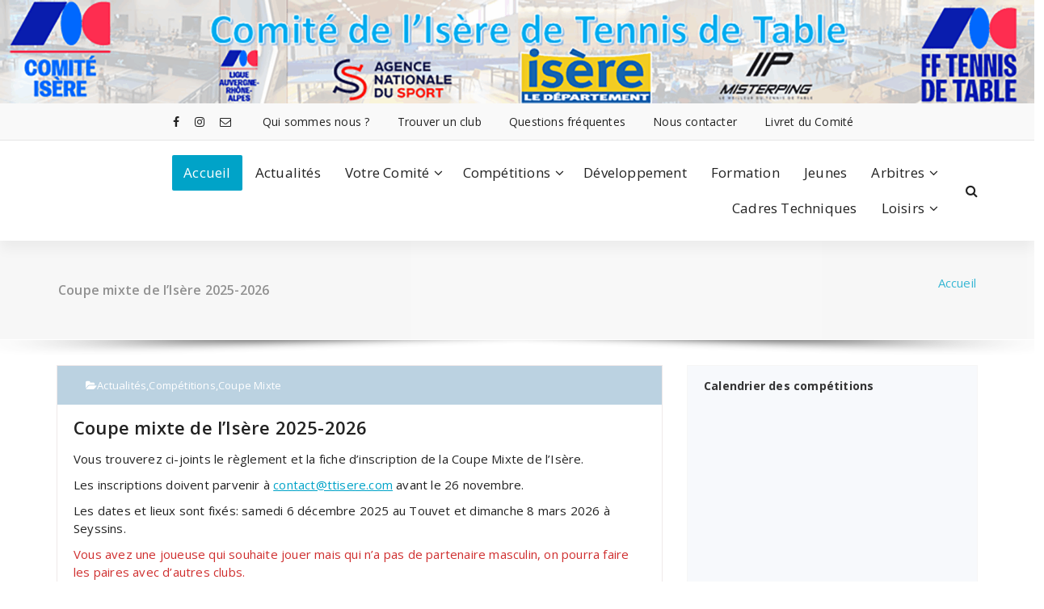

--- FILE ---
content_type: text/html; charset=UTF-8
request_url: https://www.ttisere.com/
body_size: 19332
content:
<!DOCTYPE html>
<html lang="fr-FR">
	<head>
	<meta charset="UTF-8">
	<meta name="viewport" content="width=device-width, initial-scale=1">
	<link rel="profile" href="https://gmpg.org/xfn/11">
	
	<title>Comité de L&#039;Isère de Tennis de Table &#8211; Vive le Ping en isère</title>
<meta name='robots' content='max-image-preview:large' />
	<style>img:is([sizes="auto" i], [sizes^="auto," i]) { contain-intrinsic-size: 3000px 1500px }</style>
	<link rel='dns-prefetch' href='//stats.wp.com' />
<link rel='dns-prefetch' href='//fonts.googleapis.com' />
<link rel="alternate" type="application/rss+xml" title="Comité de L&#039;Isère de Tennis de Table &raquo; Flux" href="https://www.ttisere.com/feed/" />
<link rel="alternate" type="application/rss+xml" title="Comité de L&#039;Isère de Tennis de Table &raquo; Flux des commentaires" href="https://www.ttisere.com/comments/feed/" />
<script type="text/javascript">
/* <![CDATA[ */
window._wpemojiSettings = {"baseUrl":"https:\/\/s.w.org\/images\/core\/emoji\/16.0.1\/72x72\/","ext":".png","svgUrl":"https:\/\/s.w.org\/images\/core\/emoji\/16.0.1\/svg\/","svgExt":".svg","source":{"concatemoji":"https:\/\/www.ttisere.com\/wp-includes\/js\/wp-emoji-release.min.js?ver=6.8.3"}};
/*! This file is auto-generated */
!function(s,n){var o,i,e;function c(e){try{var t={supportTests:e,timestamp:(new Date).valueOf()};sessionStorage.setItem(o,JSON.stringify(t))}catch(e){}}function p(e,t,n){e.clearRect(0,0,e.canvas.width,e.canvas.height),e.fillText(t,0,0);var t=new Uint32Array(e.getImageData(0,0,e.canvas.width,e.canvas.height).data),a=(e.clearRect(0,0,e.canvas.width,e.canvas.height),e.fillText(n,0,0),new Uint32Array(e.getImageData(0,0,e.canvas.width,e.canvas.height).data));return t.every(function(e,t){return e===a[t]})}function u(e,t){e.clearRect(0,0,e.canvas.width,e.canvas.height),e.fillText(t,0,0);for(var n=e.getImageData(16,16,1,1),a=0;a<n.data.length;a++)if(0!==n.data[a])return!1;return!0}function f(e,t,n,a){switch(t){case"flag":return n(e,"\ud83c\udff3\ufe0f\u200d\u26a7\ufe0f","\ud83c\udff3\ufe0f\u200b\u26a7\ufe0f")?!1:!n(e,"\ud83c\udde8\ud83c\uddf6","\ud83c\udde8\u200b\ud83c\uddf6")&&!n(e,"\ud83c\udff4\udb40\udc67\udb40\udc62\udb40\udc65\udb40\udc6e\udb40\udc67\udb40\udc7f","\ud83c\udff4\u200b\udb40\udc67\u200b\udb40\udc62\u200b\udb40\udc65\u200b\udb40\udc6e\u200b\udb40\udc67\u200b\udb40\udc7f");case"emoji":return!a(e,"\ud83e\udedf")}return!1}function g(e,t,n,a){var r="undefined"!=typeof WorkerGlobalScope&&self instanceof WorkerGlobalScope?new OffscreenCanvas(300,150):s.createElement("canvas"),o=r.getContext("2d",{willReadFrequently:!0}),i=(o.textBaseline="top",o.font="600 32px Arial",{});return e.forEach(function(e){i[e]=t(o,e,n,a)}),i}function t(e){var t=s.createElement("script");t.src=e,t.defer=!0,s.head.appendChild(t)}"undefined"!=typeof Promise&&(o="wpEmojiSettingsSupports",i=["flag","emoji"],n.supports={everything:!0,everythingExceptFlag:!0},e=new Promise(function(e){s.addEventListener("DOMContentLoaded",e,{once:!0})}),new Promise(function(t){var n=function(){try{var e=JSON.parse(sessionStorage.getItem(o));if("object"==typeof e&&"number"==typeof e.timestamp&&(new Date).valueOf()<e.timestamp+604800&&"object"==typeof e.supportTests)return e.supportTests}catch(e){}return null}();if(!n){if("undefined"!=typeof Worker&&"undefined"!=typeof OffscreenCanvas&&"undefined"!=typeof URL&&URL.createObjectURL&&"undefined"!=typeof Blob)try{var e="postMessage("+g.toString()+"("+[JSON.stringify(i),f.toString(),p.toString(),u.toString()].join(",")+"));",a=new Blob([e],{type:"text/javascript"}),r=new Worker(URL.createObjectURL(a),{name:"wpTestEmojiSupports"});return void(r.onmessage=function(e){c(n=e.data),r.terminate(),t(n)})}catch(e){}c(n=g(i,f,p,u))}t(n)}).then(function(e){for(var t in e)n.supports[t]=e[t],n.supports.everything=n.supports.everything&&n.supports[t],"flag"!==t&&(n.supports.everythingExceptFlag=n.supports.everythingExceptFlag&&n.supports[t]);n.supports.everythingExceptFlag=n.supports.everythingExceptFlag&&!n.supports.flag,n.DOMReady=!1,n.readyCallback=function(){n.DOMReady=!0}}).then(function(){return e}).then(function(){var e;n.supports.everything||(n.readyCallback(),(e=n.source||{}).concatemoji?t(e.concatemoji):e.wpemoji&&e.twemoji&&(t(e.twemoji),t(e.wpemoji)))}))}((window,document),window._wpemojiSettings);
/* ]]> */
</script>
<style id='wp-emoji-styles-inline-css' type='text/css'>

	img.wp-smiley, img.emoji {
		display: inline !important;
		border: none !important;
		box-shadow: none !important;
		height: 1em !important;
		width: 1em !important;
		margin: 0 0.07em !important;
		vertical-align: -0.1em !important;
		background: none !important;
		padding: 0 !important;
	}
</style>
<link rel='stylesheet' id='wp-block-library-css' href='https://www.ttisere.com/wp-includes/css/dist/block-library/style.min.css?ver=6.8.3' type='text/css' media='all' />
<style id='classic-theme-styles-inline-css' type='text/css'>
/*! This file is auto-generated */
.wp-block-button__link{color:#fff;background-color:#32373c;border-radius:9999px;box-shadow:none;text-decoration:none;padding:calc(.667em + 2px) calc(1.333em + 2px);font-size:1.125em}.wp-block-file__button{background:#32373c;color:#fff;text-decoration:none}
</style>
<link rel='stylesheet' id='mediaelement-css' href='https://www.ttisere.com/wp-includes/js/mediaelement/mediaelementplayer-legacy.min.css?ver=4.2.17' type='text/css' media='all' />
<link rel='stylesheet' id='wp-mediaelement-css' href='https://www.ttisere.com/wp-includes/js/mediaelement/wp-mediaelement.min.css?ver=6.8.3' type='text/css' media='all' />
<style id='jetpack-sharing-buttons-style-inline-css' type='text/css'>
.jetpack-sharing-buttons__services-list{display:flex;flex-direction:row;flex-wrap:wrap;gap:0;list-style-type:none;margin:5px;padding:0}.jetpack-sharing-buttons__services-list.has-small-icon-size{font-size:12px}.jetpack-sharing-buttons__services-list.has-normal-icon-size{font-size:16px}.jetpack-sharing-buttons__services-list.has-large-icon-size{font-size:24px}.jetpack-sharing-buttons__services-list.has-huge-icon-size{font-size:36px}@media print{.jetpack-sharing-buttons__services-list{display:none!important}}.editor-styles-wrapper .wp-block-jetpack-sharing-buttons{gap:0;padding-inline-start:0}ul.jetpack-sharing-buttons__services-list.has-background{padding:1.25em 2.375em}
</style>
<style id='global-styles-inline-css' type='text/css'>
:root{--wp--preset--aspect-ratio--square: 1;--wp--preset--aspect-ratio--4-3: 4/3;--wp--preset--aspect-ratio--3-4: 3/4;--wp--preset--aspect-ratio--3-2: 3/2;--wp--preset--aspect-ratio--2-3: 2/3;--wp--preset--aspect-ratio--16-9: 16/9;--wp--preset--aspect-ratio--9-16: 9/16;--wp--preset--color--black: #000000;--wp--preset--color--cyan-bluish-gray: #abb8c3;--wp--preset--color--white: #ffffff;--wp--preset--color--pale-pink: #f78da7;--wp--preset--color--vivid-red: #cf2e2e;--wp--preset--color--luminous-vivid-orange: #ff6900;--wp--preset--color--luminous-vivid-amber: #fcb900;--wp--preset--color--light-green-cyan: #7bdcb5;--wp--preset--color--vivid-green-cyan: #00d084;--wp--preset--color--pale-cyan-blue: #8ed1fc;--wp--preset--color--vivid-cyan-blue: #0693e3;--wp--preset--color--vivid-purple: #9b51e0;--wp--preset--gradient--vivid-cyan-blue-to-vivid-purple: linear-gradient(135deg,rgba(6,147,227,1) 0%,rgb(155,81,224) 100%);--wp--preset--gradient--light-green-cyan-to-vivid-green-cyan: linear-gradient(135deg,rgb(122,220,180) 0%,rgb(0,208,130) 100%);--wp--preset--gradient--luminous-vivid-amber-to-luminous-vivid-orange: linear-gradient(135deg,rgba(252,185,0,1) 0%,rgba(255,105,0,1) 100%);--wp--preset--gradient--luminous-vivid-orange-to-vivid-red: linear-gradient(135deg,rgba(255,105,0,1) 0%,rgb(207,46,46) 100%);--wp--preset--gradient--very-light-gray-to-cyan-bluish-gray: linear-gradient(135deg,rgb(238,238,238) 0%,rgb(169,184,195) 100%);--wp--preset--gradient--cool-to-warm-spectrum: linear-gradient(135deg,rgb(74,234,220) 0%,rgb(151,120,209) 20%,rgb(207,42,186) 40%,rgb(238,44,130) 60%,rgb(251,105,98) 80%,rgb(254,248,76) 100%);--wp--preset--gradient--blush-light-purple: linear-gradient(135deg,rgb(255,206,236) 0%,rgb(152,150,240) 100%);--wp--preset--gradient--blush-bordeaux: linear-gradient(135deg,rgb(254,205,165) 0%,rgb(254,45,45) 50%,rgb(107,0,62) 100%);--wp--preset--gradient--luminous-dusk: linear-gradient(135deg,rgb(255,203,112) 0%,rgb(199,81,192) 50%,rgb(65,88,208) 100%);--wp--preset--gradient--pale-ocean: linear-gradient(135deg,rgb(255,245,203) 0%,rgb(182,227,212) 50%,rgb(51,167,181) 100%);--wp--preset--gradient--electric-grass: linear-gradient(135deg,rgb(202,248,128) 0%,rgb(113,206,126) 100%);--wp--preset--gradient--midnight: linear-gradient(135deg,rgb(2,3,129) 0%,rgb(40,116,252) 100%);--wp--preset--font-size--small: 13px;--wp--preset--font-size--medium: 20px;--wp--preset--font-size--large: 36px;--wp--preset--font-size--x-large: 42px;--wp--preset--spacing--20: 0.44rem;--wp--preset--spacing--30: 0.67rem;--wp--preset--spacing--40: 1rem;--wp--preset--spacing--50: 1.5rem;--wp--preset--spacing--60: 2.25rem;--wp--preset--spacing--70: 3.38rem;--wp--preset--spacing--80: 5.06rem;--wp--preset--shadow--natural: 6px 6px 9px rgba(0, 0, 0, 0.2);--wp--preset--shadow--deep: 12px 12px 50px rgba(0, 0, 0, 0.4);--wp--preset--shadow--sharp: 6px 6px 0px rgba(0, 0, 0, 0.2);--wp--preset--shadow--outlined: 6px 6px 0px -3px rgba(255, 255, 255, 1), 6px 6px rgba(0, 0, 0, 1);--wp--preset--shadow--crisp: 6px 6px 0px rgba(0, 0, 0, 1);}:where(.is-layout-flex){gap: 0.5em;}:where(.is-layout-grid){gap: 0.5em;}body .is-layout-flex{display: flex;}.is-layout-flex{flex-wrap: wrap;align-items: center;}.is-layout-flex > :is(*, div){margin: 0;}body .is-layout-grid{display: grid;}.is-layout-grid > :is(*, div){margin: 0;}:where(.wp-block-columns.is-layout-flex){gap: 2em;}:where(.wp-block-columns.is-layout-grid){gap: 2em;}:where(.wp-block-post-template.is-layout-flex){gap: 1.25em;}:where(.wp-block-post-template.is-layout-grid){gap: 1.25em;}.has-black-color{color: var(--wp--preset--color--black) !important;}.has-cyan-bluish-gray-color{color: var(--wp--preset--color--cyan-bluish-gray) !important;}.has-white-color{color: var(--wp--preset--color--white) !important;}.has-pale-pink-color{color: var(--wp--preset--color--pale-pink) !important;}.has-vivid-red-color{color: var(--wp--preset--color--vivid-red) !important;}.has-luminous-vivid-orange-color{color: var(--wp--preset--color--luminous-vivid-orange) !important;}.has-luminous-vivid-amber-color{color: var(--wp--preset--color--luminous-vivid-amber) !important;}.has-light-green-cyan-color{color: var(--wp--preset--color--light-green-cyan) !important;}.has-vivid-green-cyan-color{color: var(--wp--preset--color--vivid-green-cyan) !important;}.has-pale-cyan-blue-color{color: var(--wp--preset--color--pale-cyan-blue) !important;}.has-vivid-cyan-blue-color{color: var(--wp--preset--color--vivid-cyan-blue) !important;}.has-vivid-purple-color{color: var(--wp--preset--color--vivid-purple) !important;}.has-black-background-color{background-color: var(--wp--preset--color--black) !important;}.has-cyan-bluish-gray-background-color{background-color: var(--wp--preset--color--cyan-bluish-gray) !important;}.has-white-background-color{background-color: var(--wp--preset--color--white) !important;}.has-pale-pink-background-color{background-color: var(--wp--preset--color--pale-pink) !important;}.has-vivid-red-background-color{background-color: var(--wp--preset--color--vivid-red) !important;}.has-luminous-vivid-orange-background-color{background-color: var(--wp--preset--color--luminous-vivid-orange) !important;}.has-luminous-vivid-amber-background-color{background-color: var(--wp--preset--color--luminous-vivid-amber) !important;}.has-light-green-cyan-background-color{background-color: var(--wp--preset--color--light-green-cyan) !important;}.has-vivid-green-cyan-background-color{background-color: var(--wp--preset--color--vivid-green-cyan) !important;}.has-pale-cyan-blue-background-color{background-color: var(--wp--preset--color--pale-cyan-blue) !important;}.has-vivid-cyan-blue-background-color{background-color: var(--wp--preset--color--vivid-cyan-blue) !important;}.has-vivid-purple-background-color{background-color: var(--wp--preset--color--vivid-purple) !important;}.has-black-border-color{border-color: var(--wp--preset--color--black) !important;}.has-cyan-bluish-gray-border-color{border-color: var(--wp--preset--color--cyan-bluish-gray) !important;}.has-white-border-color{border-color: var(--wp--preset--color--white) !important;}.has-pale-pink-border-color{border-color: var(--wp--preset--color--pale-pink) !important;}.has-vivid-red-border-color{border-color: var(--wp--preset--color--vivid-red) !important;}.has-luminous-vivid-orange-border-color{border-color: var(--wp--preset--color--luminous-vivid-orange) !important;}.has-luminous-vivid-amber-border-color{border-color: var(--wp--preset--color--luminous-vivid-amber) !important;}.has-light-green-cyan-border-color{border-color: var(--wp--preset--color--light-green-cyan) !important;}.has-vivid-green-cyan-border-color{border-color: var(--wp--preset--color--vivid-green-cyan) !important;}.has-pale-cyan-blue-border-color{border-color: var(--wp--preset--color--pale-cyan-blue) !important;}.has-vivid-cyan-blue-border-color{border-color: var(--wp--preset--color--vivid-cyan-blue) !important;}.has-vivid-purple-border-color{border-color: var(--wp--preset--color--vivid-purple) !important;}.has-vivid-cyan-blue-to-vivid-purple-gradient-background{background: var(--wp--preset--gradient--vivid-cyan-blue-to-vivid-purple) !important;}.has-light-green-cyan-to-vivid-green-cyan-gradient-background{background: var(--wp--preset--gradient--light-green-cyan-to-vivid-green-cyan) !important;}.has-luminous-vivid-amber-to-luminous-vivid-orange-gradient-background{background: var(--wp--preset--gradient--luminous-vivid-amber-to-luminous-vivid-orange) !important;}.has-luminous-vivid-orange-to-vivid-red-gradient-background{background: var(--wp--preset--gradient--luminous-vivid-orange-to-vivid-red) !important;}.has-very-light-gray-to-cyan-bluish-gray-gradient-background{background: var(--wp--preset--gradient--very-light-gray-to-cyan-bluish-gray) !important;}.has-cool-to-warm-spectrum-gradient-background{background: var(--wp--preset--gradient--cool-to-warm-spectrum) !important;}.has-blush-light-purple-gradient-background{background: var(--wp--preset--gradient--blush-light-purple) !important;}.has-blush-bordeaux-gradient-background{background: var(--wp--preset--gradient--blush-bordeaux) !important;}.has-luminous-dusk-gradient-background{background: var(--wp--preset--gradient--luminous-dusk) !important;}.has-pale-ocean-gradient-background{background: var(--wp--preset--gradient--pale-ocean) !important;}.has-electric-grass-gradient-background{background: var(--wp--preset--gradient--electric-grass) !important;}.has-midnight-gradient-background{background: var(--wp--preset--gradient--midnight) !important;}.has-small-font-size{font-size: var(--wp--preset--font-size--small) !important;}.has-medium-font-size{font-size: var(--wp--preset--font-size--medium) !important;}.has-large-font-size{font-size: var(--wp--preset--font-size--large) !important;}.has-x-large-font-size{font-size: var(--wp--preset--font-size--x-large) !important;}
:where(.wp-block-post-template.is-layout-flex){gap: 1.25em;}:where(.wp-block-post-template.is-layout-grid){gap: 1.25em;}
:where(.wp-block-columns.is-layout-flex){gap: 2em;}:where(.wp-block-columns.is-layout-grid){gap: 2em;}
:root :where(.wp-block-pullquote){font-size: 1.5em;line-height: 1.6;}
</style>
<link rel='stylesheet' id='parent-style-css' href='https://www.ttisere.com/wp-content/themes/specia/style.css?ver=6.8.3' type='text/css' media='all' />
<link rel='stylesheet' id='specia-style-css' href='https://www.ttisere.com/wp-content/themes/specia-child/style.css?ver=6.8.3' type='text/css' media='all' />
<style id='specia-style-inline-css' type='text/css'>
.bt-primary,a.bt-primary,button.bt-primary,.more-link,a.more-link, .wpcf7-submit,input.wpcf7-submit,div.tagcloud a,.widget .woocommerce-product-search input[type='search'],.widget .search-form input[type='search'],input[type='submit'],button[type='submit'],.woo-sidebar .woocommerce-mini-cart__buttons.buttons .button,footer .woocommerce-mini-cart__buttons.buttons .button,.woocommerce ul.products li.product .button, .woocommerce nav.woocommerce-pagination ul li a,.woocommerce nav.woocommerce-pagination ul li span,.top-scroll,.woocommerce-cart .wc-proceed-to-checkout a.checkout-button,.woocommerce table.cart td.actions .input-text,.woocommerce-page #content table.cart td.actions .input-text,.woocommerce-page table.cart td.actions .input-text,.wp-block-search .wp-block-search__input, .wp-block-loginout a, .woocommerce a.button, .woocommerce span.onsale {
					border-radius: 100px !important;
				}
li [class*=tool-]:hover:before, li [class*=tool-]:hover:after {
						opacity: 0;
				}

</style>
<link rel='stylesheet' id='specia-default-css' href='https://www.ttisere.com/wp-content/themes/specia/css/colors/default.css?ver=6.8.3' type='text/css' media='all' />
<link rel='stylesheet' id='owl-carousel-css' href='https://www.ttisere.com/wp-content/themes/specia/css/owl.carousel.css?ver=6.8.3' type='text/css' media='all' />
<link rel='stylesheet' id='bootstrap-css' href='https://www.ttisere.com/wp-content/themes/specia/css/bootstrap.min.css?ver=6.8.3' type='text/css' media='all' />
<link rel='stylesheet' id='woo-css' href='https://www.ttisere.com/wp-content/themes/specia/css/woo.css?ver=6.8.3' type='text/css' media='all' />
<link rel='stylesheet' id='specia-form-css' href='https://www.ttisere.com/wp-content/themes/specia/css/form.css?ver=6.8.3' type='text/css' media='all' />
<link rel='stylesheet' id='specia-typography-css' href='https://www.ttisere.com/wp-content/themes/specia/css/typography.css?ver=6.8.3' type='text/css' media='all' />
<link rel='stylesheet' id='specia-media-query-css' href='https://www.ttisere.com/wp-content/themes/specia/css/media-query.css?ver=6.8.3' type='text/css' media='all' />
<link rel='stylesheet' id='specia-widget-css' href='https://www.ttisere.com/wp-content/themes/specia/css/widget.css?ver=6.8.3' type='text/css' media='all' />
<link rel='stylesheet' id='specia-top-widget-css' href='https://www.ttisere.com/wp-content/themes/specia/css/top-widget.css?ver=6.8.3' type='text/css' media='all' />
<link rel='stylesheet' id='specia-text-animate-css' href='https://www.ttisere.com/wp-content/themes/specia/css/text-animate.css?ver=6.8.3' type='text/css' media='all' />
<link rel='stylesheet' id='animate-css' href='https://www.ttisere.com/wp-content/themes/specia/css/animate.min.css?ver=6.8.3' type='text/css' media='all' />
<link rel='stylesheet' id='specia-text-rotator-css' href='https://www.ttisere.com/wp-content/themes/specia/css/text-rotator.css?ver=6.8.3' type='text/css' media='all' />
<link rel='stylesheet' id='specia-menus-css' href='https://www.ttisere.com/wp-content/themes/specia/css/menus.css?ver=6.8.3' type='text/css' media='all' />
<link rel='stylesheet' id='font-awesome-css' href='https://www.ttisere.com/wp-content/themes/specia/css/fonts/font-awesome/css/font-awesome.min.css?ver=6.8.3' type='text/css' media='all' />
<link rel='stylesheet' id='specia-fonts-css' href='//fonts.googleapis.com/css?family=Open+Sans%3A300%2C400%2C600%2C700%2C800%7CRaleway%3A400%2C700&#038;subset=latin%2Clatin-ext' type='text/css' media='all' />
<script type="text/javascript" src="https://www.ttisere.com/wp-includes/js/jquery/jquery.min.js?ver=3.7.1" id="jquery-core-js"></script>
<script type="text/javascript" src="https://www.ttisere.com/wp-includes/js/jquery/jquery-migrate.min.js?ver=3.4.1" id="jquery-migrate-js"></script>
<script type="text/javascript" src="https://www.ttisere.com/wp-content/themes/specia/js/bootstrap.min.js?ver=6.8.3" id="bootstrap-js"></script>
<script type="text/javascript" src="https://www.ttisere.com/wp-content/themes/specia/js/owl.carousel.min.js?ver=6.8.3" id="owl-carousel-js"></script>
<script type="text/javascript" src="https://www.ttisere.com/wp-content/themes/specia/js/jquery.simple-text-rotator.min.js?ver=6.8.3" id="jquery-text-rotator-js"></script>
<script type="text/javascript" src="https://www.ttisere.com/wp-content/themes/specia/js/wow.min.js?ver=6.8.3" id="wow-min-js"></script>
<script type="text/javascript" src="https://www.ttisere.com/wp-content/themes/specia/js/component.min.js?ver=6.8.3" id="specia-service-component-js"></script>
<script type="text/javascript" src="https://www.ttisere.com/wp-content/themes/specia/js/modernizr.custom.min.js?ver=6.8.3" id="specia-service-modernizr-custom-js"></script>
<script type="text/javascript" src="https://www.ttisere.com/wp-content/themes/specia/js/custom.js?ver=6.8.3" id="specia-custom-js-js"></script>
<link rel="https://api.w.org/" href="https://www.ttisere.com/wp-json/" /><link rel="EditURI" type="application/rsd+xml" title="RSD" href="https://www.ttisere.com/xmlrpc.php?rsd" />
<meta name="generator" content="WordPress 6.8.3" />
    
    <script type="text/javascript">
        var ajaxurl = 'https://www.ttisere.com/wp-admin/admin-ajax.php';
    </script>
	<style>img#wpstats{display:none}</style>
		<link rel="icon" href="https://www.ttisere.com/wp-content/uploads/2025/07/cropped-516037358_1319976853469227_120637998085383839_n-32x32.jpg" sizes="32x32" />
<link rel="icon" href="https://www.ttisere.com/wp-content/uploads/2025/07/cropped-516037358_1319976853469227_120637998085383839_n-192x192.jpg" sizes="192x192" />
<link rel="apple-touch-icon" href="https://www.ttisere.com/wp-content/uploads/2025/07/cropped-516037358_1319976853469227_120637998085383839_n-180x180.jpg" />
<meta name="msapplication-TileImage" content="https://www.ttisere.com/wp-content/uploads/2025/07/cropped-516037358_1319976853469227_120637998085383839_n-270x270.jpg" />
		<style type="text/css" id="wp-custom-css">
			.navbar {
	padding: 1px 0px 1px;
}
footer.entry-footer {
	background: #BBD2E1
}
.padding-top-10{
	padding-top: 1px;
}
.padding-bottom-10{
    padding-bottom: 1px;
}
.padding-top-60{
	padding-top: 10px;
}
.padding-bottom-60{
    padding-bottom: 10px;
}
.breadcrumb h2{
	padding: 2px 2px;}
.page-breadcrumb{
	padding: 2px 2px;}		</style>
		</head>

<body class="home blog wp-custom-logo wp-theme-specia wp-child-theme-specia-child modula-best-grid-gallery">
<div id="page" class="site">
	<a class="skip-link screen-reader-text" href="#content">Aller au contenu</a>

	<a href="https://www.ttisere.com/" id="custom-header" rel="home">
		<img src="https://www.ttisere.com/wp-content/uploads/2025/07/cropped-Comite-de-lIsere-de-Tennis-de-Table-v2025.png" width="2000" height="200" alt="Comité de L&#039;Isère de Tennis de Table">
	</a>
	


<header id="header-section" class="header nav-specia" role="banner">
		<div id="unique-header" class="header-top-info d-lg-block d-none wow fadeInDown">
		<div class="header-widget">
			<div class="container">
				<div class="row">
					<!-- Modifs TTISERE -->					<!-- <div class="col-lg-6 col-12"> -->					<div class="col-lg-12 col-12">
						<div id="header-top-left" class="text-lg-left text-center">
							<!-- Start Social Media Icons -->
											
															<aside id="social_widget" class="widget widget_social_widget">
									<ul>
										 
											<li><a class="tool-bounce tool-bottom-left" href="https://www.facebook.com/cd38tt" aria-label="fa-facebook"><i class="fa fa-facebook"></i></a></li>
																				
																				
																				
																				
										 
										<li><a class="tool-bounce tool-bottom-left" href="https://www.instagram.com/ComiteIsereTT" aria-label="fa-instagram"><i class="fa fa-instagram"></i></a></li>
																				
																				
																				
																				
										 
										<li><a class="tool-bounce tool-bottom-left" href="mailto:contact@ttisere.com" aria-label="fa-envelope-o"><i class="fa fa-envelope-o"></i></a></li>
																				
																				
																				
																														<li>&nbsp;																	<li><a href="https://www.ttisere.com/qui-sommes-nous/" alt="Qui sommes nous">Qui sommes nous ?</a>																	<li>&nbsp;																	<li><a href="https://www.ttisere.com/trouver-un-club/" alt="Trouver un club">Trouver un club</a>											<li>&nbsp;										<li><a href="https://www.ttisere.com/foire-aux-questions-2/" alt="Foire aux questions">Questions fr&eacute;quentes</a>																<li>&nbsp;										<li><a href="https://www.ttisere.com/nous-contacter/" alt="nous contacter">Nous contacter</a>																<li>&nbsp;																<li><a href="https://www.ttisere.com/livret-du-comite/" alt="Livret du comité">Livret du Comit&eacute;</a>				
									</ul>
								</aside>
									                	<!-- /End Social Media Icons-->
						</div>
					</div>
					<!-- Modifs TTISERE : Suppression de la deuxième colonne la première étant modifiée à 100% de largeur -->					
				</div>
			</div>
		</div>
	</div>
	
	<div class="navigator-wrapper">
		<!-- Mobile Toggle -->
	    <div class="theme-mobile-nav d-lg-none d-block ">
	        <div class="container">
	            <div class="row">
	                <div class="col-md-12">
	                    <div class="theme-mobile-menu">
	                        <div class="headtop-mobi">
	                            <div class="headtop-shift">
	                                <a href="javascript:void(0);" class="header-sidebar-toggle open-toggle"><span></span></a>
	                                <a href="javascript:void(0);" class="header-sidebar-toggle close-button"><span></span></a>
	                                <div id="mob-h-top" class="mobi-head-top animated"></div>
	                            </div>
	                        </div>
	                        <div class="mobile-logo">
                             	<a href="https://www.ttisere.com/" class="custom-logo-link" rel="home" aria-current="page"><img width="2185" height="874" src="https://www.ttisere.com/wp-content/uploads/2025/07/cropped-FFTT_COMITE╠u_ISE╠CRE_CMJN-scaled-1.jpg" class="custom-logo navbar-brand" alt="Comité de L&#039;Isère de Tennis de Table" decoding="async" fetchpriority="high" srcset="https://www.ttisere.com/wp-content/uploads/2025/07/cropped-FFTT_COMITE╠u_ISE╠CRE_CMJN-scaled-1.jpg 2185w, https://www.ttisere.com/wp-content/uploads/2025/07/cropped-FFTT_COMITE╠u_ISE╠CRE_CMJN-scaled-1-300x120.jpg 300w, https://www.ttisere.com/wp-content/uploads/2025/07/cropped-FFTT_COMITE╠u_ISE╠CRE_CMJN-scaled-1-1024x410.jpg 1024w, https://www.ttisere.com/wp-content/uploads/2025/07/cropped-FFTT_COMITE╠u_ISE╠CRE_CMJN-scaled-1-768x307.jpg 768w, https://www.ttisere.com/wp-content/uploads/2025/07/cropped-FFTT_COMITE╠u_ISE╠CRE_CMJN-scaled-1-1536x614.jpg 1536w, https://www.ttisere.com/wp-content/uploads/2025/07/cropped-FFTT_COMITE╠u_ISE╠CRE_CMJN-scaled-1-2048x819.jpg 2048w, https://www.ttisere.com/wp-content/uploads/2025/07/cropped-FFTT_COMITE╠u_ISE╠CRE_CMJN-scaled-1-228x91.jpg 228w" sizes="(max-width: 2185px) 100vw, 2185px" /></a>                                    <p class="site-description">Vive le Ping en isère</p>
                                	                        </div>
	                        <div class="menu-toggle-wrap">
	                            <div class="hamburger-menu">
	                                <a href="javascript:void(0);" class="menu-toggle">
	                                    <div class="top-bun"></div>
	                                    <div class="meat"></div>
	                                    <div class="bottom-bun"></div>
	                                </a>
	                            </div>
	                        </div>
	                        <div id="mobile-m" class="mobile-menu">
	                            <div class="mobile-menu-shift">
	                                <a href="javascript:void(0);" class="close-style close-menu"></a>
	                            </div>
	                        </div>
	                    </div>
	                </div>
	            </div>
	        </div>
	    </div>
	    <!-- / -->

	    <!-- Top Menu -->
	    <div class="xl-nav-area d-none d-lg-block">
	        <div class="navigation ">
	            <div class="container">
	                <div class="row">
	                    <!-- Modifs TTISERE old-->	<!-- <div class="col-md-9 my-auto"> -->						
						<!-- Modifs TTISERE 2024-12-->	<!-- <div class="col-md-12 my-auto">-->	
						<!-- Modifs TTISERE -->	<div class="my-auto">
	                        <div class="theme-menu">
	                            <nav class="menubar">
	                                <ul id="menu-menu-1" class="menu-wrap"><li id="menu-item-3162" class="menu-item menu-item-type-custom menu-item-object-custom current-menu-item current_page_item menu-item-home menu-item-3162 active"><a href="https://www.ttisere.com/">Accueil</a></li>
<li id="menu-item-3183" class="menu-item menu-item-type-taxonomy menu-item-object-category menu-item-3183"><a href="https://www.ttisere.com/category/actualites/">Actualités</a></li>
<li id="menu-item-3191" class="menu-item menu-item-type-taxonomy menu-item-object-category menu-item-has-children menu-item-3191 dropdown"><a href="https://www.ttisere.com/category/votre-comite/">Votre Comité</a><span class="mobi_drop d-lg-none"><a href="#" class="fa fa-plus"></a></span>
<ul class="dropdown-menu">
	<li id="menu-item-3179" class="menu-item menu-item-type-post_type menu-item-object-page menu-item-3179"><a href="https://www.ttisere.com/qui-sommes-nous/">Qui sommes nous ?</a></li>
	<li id="menu-item-3174" class="menu-item menu-item-type-post_type menu-item-object-page menu-item-3174"><a href="https://www.ttisere.com/livret-du-comite/">Livret du comité</a></li>
	<li id="menu-item-3163" class="menu-item menu-item-type-post_type menu-item-object-page menu-item-3163"><a href="https://www.ttisere.com/cr-du-comite-directeur/">CR du Comité Directeur et Commissions</a></li>
	<li id="menu-item-3182" class="menu-item menu-item-type-post_type menu-item-object-page menu-item-3182"><a href="https://www.ttisere.com/trouver-un-club/">Trouver un club</a></li>
	<li id="menu-item-3181" class="menu-item menu-item-type-post_type menu-item-object-page menu-item-3181"><a href="https://www.ttisere.com/spid-v2-se-connecter/">SPID V2 : se connecter</a></li>
	<li id="menu-item-3167" class="menu-item menu-item-type-post_type menu-item-object-page menu-item-3167"><a href="https://www.ttisere.com/finance-en-ligne/">Finance en ligne</a></li>
	<li id="menu-item-3168" class="menu-item menu-item-type-post_type menu-item-object-page menu-item-3168"><a href="https://www.ttisere.com/foire-aux-questions-2/">Foire aux questions</a></li>
	<li id="menu-item-3177" class="menu-item menu-item-type-post_type menu-item-object-page menu-item-3177"><a href="https://www.ttisere.com/nous-contacter/">Nous contacter</a></li>
</ul>
</li>
<li id="menu-item-3184" class="menu-item menu-item-type-taxonomy menu-item-object-category menu-item-has-children menu-item-3184 dropdown"><a href="https://www.ttisere.com/category/competitions/">Compétitions</a><span class="mobi_drop d-lg-none"><a href="#" class="fa fa-plus"></a></span>
<ul class="dropdown-menu">
	<li id="menu-item-3180" class="menu-item menu-item-type-post_type menu-item-object-page menu-item-3180"><a href="https://www.ttisere.com/presentation-des-competitions/">SLIDES des compétitions</a></li>
	<li id="menu-item-3193" class="menu-item menu-item-type-taxonomy menu-item-object-category menu-item-3193"><a href="https://www.ttisere.com/category/competitions/challenge-claude-piau/">Challenge Claude PIAU</a></li>
	<li id="menu-item-3195" class="menu-item menu-item-type-taxonomy menu-item-object-category menu-item-3195"><a href="https://www.ttisere.com/category/competitions/championnat-feminin/">Championnat Féminin</a></li>
	<li id="menu-item-3196" class="menu-item menu-item-type-taxonomy menu-item-object-category menu-item-3196"><a href="https://www.ttisere.com/category/competitions/championnat-par-equipes/">Championnat par équipes</a></li>
	<li id="menu-item-3197" class="menu-item menu-item-type-taxonomy menu-item-object-category menu-item-3197"><a href="https://www.ttisere.com/category/competitions/coupe-mixte/">Coupe Mixte</a></li>
	<li id="menu-item-3198" class="menu-item menu-item-type-taxonomy menu-item-object-category menu-item-3198"><a href="https://www.ttisere.com/category/competitions/criterium-et-coupe-veterans/">Critérium et Coupe vétérans</a></li>
	<li id="menu-item-3185" class="menu-item menu-item-type-taxonomy menu-item-object-category menu-item-3185"><a href="https://www.ttisere.com/category/competitions/criterium-federal/">Critérium Fédéral</a></li>
	<li id="menu-item-3200" class="menu-item menu-item-type-taxonomy menu-item-object-category menu-item-3200"><a href="https://www.ttisere.com/category/competitions/finales-par-classement/">Finales par classement</a></li>
	<li id="menu-item-3199" class="menu-item menu-item-type-taxonomy menu-item-object-category menu-item-3199"><a href="https://www.ttisere.com/category/competitions/finales-individuelles/">Finales Individuelles</a></li>
	<li id="menu-item-3201" class="menu-item menu-item-type-taxonomy menu-item-object-category menu-item-3201"><a href="https://www.ttisere.com/category/competitions/les-interclubs/">Les INTERCLUBS</a></li>
	<li id="menu-item-3202" class="menu-item menu-item-type-taxonomy menu-item-object-category menu-item-3202"><a href="https://www.ttisere.com/category/competitions/master-u10/">Master U10</a></li>
	<li id="menu-item-3203" class="menu-item menu-item-type-taxonomy menu-item-object-category menu-item-3203"><a href="https://www.ttisere.com/category/competitions/match-ping/">Match Ping Roger Brossard</a></li>
	<li id="menu-item-3204" class="menu-item menu-item-type-taxonomy menu-item-object-category menu-item-3204"><a href="https://www.ttisere.com/category/competitions/open-500/">OPEN 500</a></li>
	<li id="menu-item-3171" class="menu-item menu-item-type-post_type menu-item-object-page menu-item-3171"><a href="https://www.ttisere.com/les-resultats/">Les résultats…</a></li>
</ul>
</li>
<li id="menu-item-3188" class="menu-item menu-item-type-taxonomy menu-item-object-category menu-item-3188"><a href="https://www.ttisere.com/category/developpement/">Développement</a></li>
<li id="menu-item-3189" class="menu-item menu-item-type-taxonomy menu-item-object-category menu-item-3189"><a href="https://www.ttisere.com/category/formation/">Formation</a></li>
<li id="menu-item-3187" class="menu-item menu-item-type-taxonomy menu-item-object-category menu-item-3187"><a href="https://www.ttisere.com/category/jeunes/">Jeunes</a></li>
<li id="menu-item-3190" class="menu-item menu-item-type-taxonomy menu-item-object-category menu-item-has-children menu-item-3190 dropdown"><a href="https://www.ttisere.com/category/arbitres/">Arbitres</a><span class="mobi_drop d-lg-none"><a href="#" class="fa fa-plus"></a></span>
<ul class="dropdown-menu">
	<li id="menu-item-3172" class="menu-item menu-item-type-post_type menu-item-object-page menu-item-3172"><a href="https://www.ttisere.com/liste-des-arbitres/">Liste des Arbitres</a></li>
	<li id="menu-item-3173" class="menu-item menu-item-type-post_type menu-item-object-page menu-item-3173"><a href="https://www.ttisere.com/liste-des-juges-arbitres/">Liste des Juges-arbitres</a></li>
</ul>
</li>
<li id="menu-item-3186" class="menu-item menu-item-type-taxonomy menu-item-object-category menu-item-3186"><a href="https://www.ttisere.com/category/cadres-techniques/">Cadres Techniques</a></li>
<li id="menu-item-3192" class="menu-item menu-item-type-taxonomy menu-item-object-category menu-item-has-children menu-item-3192 dropdown"><a href="https://www.ttisere.com/category/loisirs/">Loisirs</a><span class="mobi_drop d-lg-none"><a href="#" class="fa fa-plus"></a></span>
<ul class="dropdown-menu">
	<li id="menu-item-3194" class="menu-item menu-item-type-taxonomy menu-item-object-category menu-item-3194"><a href="https://www.ttisere.com/category/competitions/championnat-detente/">Championnat Détente</a></li>
</ul>
</li>
</ul>                               
	                            </nav>
	                            <div class="menu-right">
	                                <ul class="wrap-right">
	                                    <li class="search-button">
	                                        <a href="#" id="view-search-btn" class="header-search-toggle"><i class="fa fa-search"></i></a>
	                                        <!-- Quik search -->
	                                        <div class="view-search-btn header-search-popup">
	                                            <form method="get" class="search-form" action="https://www.ttisere.com/" aria-label="Recherche du site">
	                                                <span class="screen-reader-text">Recherche pour :</span>
	                                                <input type="search" class="search-field header-search-field" placeholder="Saisissez votre recherche" name="s" id="popfocus" value="" autofocus>
	                                                <a href="#" class="close-style header-search-close"></a>
	                                            </form>
	                                        </div>
	                                        <!-- / -->
	                                    </li>
											                                    	                                </ul>
	                            </div>
	                        </div>
	                    </div>
	                </div>
	            </div>
	        </div>
	    </div>
	</div>

</header>
<section class="breadcrumb shadow-one">
    <div class="background-overlay">
        <div class="container">
            <div class="row padding-top-40 padding-bottom-40">
                <div class="col-md-6 col-xs-12 col-sm-6">
                     <h2>
						Coupe mixte de l’Isère 2025-2026					</h2>
                </div>

                <div class="col-md-6 col-xs-12 col-sm-6 breadcrumb-position">
					<ul class="page-breadcrumb">
						<li><a href="https://www.ttisere.com">Accueil</a></li>                    </ul>
                </div>
            </div>
        </div>
    </div>
</section>

<div class="clearfix"></div>

	<div id="content" class="site-content" role="main">
<!-- Blog & Sidebar Section -->
<section class="page-wrapper">
	<div class="container">
		<div class="row padding-top-60 padding-bottom-60">
			
			<!--Blog Detail-->
			<div class="col-md-8" >
					
										
												
							<article id="post-3474" class="post-3474 post type-post status-publish format-standard hentry category-actualites category-competitions category-coupe-mixte">
        <a  href="https://www.ttisere.com/coupe-mixte-de-lisere-2025-2026/" class="post-thumbnail" ></a>
	    <footer class="entry-footer">
        <span class="byline">
            <span class="author vcard">
				
            </span>
        </span>

                <span class="cat-links">
            <a href="https://www.ttisere.com/coupe-mixte-de-lisere-2025-2026/"><i class="fa fa-folder-open"></i><a href="https://www.ttisere.com/category/actualites/" rel="category tag">Actualités</a>,<a href="https://www.ttisere.com/category/competitions/" rel="category tag">Compétitions</a>,<a href="https://www.ttisere.com/category/competitions/coupe-mixte/" rel="category tag">Coupe Mixte</a></a>
        </span>
        
        
    </footer><!-- .entry-footer -->

    <header class="entry-header">
        <h2 class="entry-title"><a href="https://www.ttisere.com/coupe-mixte-de-lisere-2025-2026/" rel="bookmark">Coupe mixte de l’Isère 2025-2026</a></h2> 
    </header><!-- .entry-header -->

    <div class="entry-content">
       
<p>Vous trouverez ci-joints le règlement et la fiche d&rsquo;inscription de la Coupe Mixte de l&rsquo;Isère.</p>



<p>Les inscriptions doivent parvenir à <a href="mailto:contact@ttisere.com">contact@ttisere.com</a> avant le 26 novembre.</p>



<p>Les dates et lieux sont fixés: samedi 6 décembre 2025 au Touvet et dimanche 8 mars 2026 à Seyssins.</p>



<p class="has-vivid-red-color has-text-color has-link-color wp-elements-0e617162447fbc9f58cb6aedaab1898f">Vous avez une joueuse qui souhaite jouer mais qui n’a pas de partenaire masculin, on pourra faire les paires avec d’autres clubs.</p>



<div class="wp-block-file"><a id="wp-block-file--media-0b38ac9e-a06f-43de-94b4-cfd62cac2136" href="https://www.ttisere.com/wp-content/uploads/2025/11/Fiche-Inscription-Coupe-Mixte-2025-2026.doc">Fiche Inscription Coupe Mixte 2025 2026</a><a href="https://www.ttisere.com/wp-content/uploads/2025/11/Fiche-Inscription-Coupe-Mixte-2025-2026.doc" class="wp-block-file__button wp-element-button" download aria-describedby="wp-block-file--media-0b38ac9e-a06f-43de-94b4-cfd62cac2136">Télécharger</a></div>



<div data-wp-interactive="core/file" class="wp-block-file"><object data-wp-bind--hidden="!state.hasPdfPreview" hidden class="wp-block-file__embed" data="https://www.ttisere.com/wp-content/uploads/2025/11/Fiche-Inscription-Coupe-Mixte-2025-2026.pdf" type="application/pdf" style="width:100%;height:600px" aria-label="Contenu embarqué Fiche Inscription Coupe Mixte 2025 2026."></object><a id="wp-block-file--media-261d3935-197b-4c0c-b207-589c412fe7ba" href="https://www.ttisere.com/wp-content/uploads/2025/11/Fiche-Inscription-Coupe-Mixte-2025-2026.pdf">Fiche Inscription Coupe Mixte 2025 2026</a><a href="https://www.ttisere.com/wp-content/uploads/2025/11/Fiche-Inscription-Coupe-Mixte-2025-2026.pdf" class="wp-block-file__button wp-element-button" download aria-describedby="wp-block-file--media-261d3935-197b-4c0c-b207-589c412fe7ba">Télécharger</a></div>



<div data-wp-interactive="core/file" class="wp-block-file"><object data-wp-bind--hidden="!state.hasPdfPreview" hidden class="wp-block-file__embed" data="https://www.ttisere.com/wp-content/uploads/2025/11/Reglement-Sportif_CoupeMixte.pdf" type="application/pdf" style="width:100%;height:600px" aria-label="Contenu embarqué Règlement Sportif_CoupeMixte."></object><a id="wp-block-file--media-52412db6-b9eb-428e-b3e8-4c418e1ee121" href="https://www.ttisere.com/wp-content/uploads/2025/11/Reglement-Sportif_CoupeMixte.pdf">Règlement Sportif_CoupeMixte</a><a href="https://www.ttisere.com/wp-content/uploads/2025/11/Reglement-Sportif_CoupeMixte.pdf" class="wp-block-file__button wp-element-button" download aria-describedby="wp-block-file--media-52412db6-b9eb-428e-b3e8-4c418e1ee121">Télécharger</a></div>
    </div><!-- .entry-content -->

</article>
					
												
							<article id="post-3472" class="post-3472 post type-post status-publish format-standard hentry category-actualites category-arbitres">
        <a  href="https://www.ttisere.com/recherche-arbitres-pour-le-cf-n2-tour-2/" class="post-thumbnail" ></a>
	    <footer class="entry-footer">
        <span class="byline">
            <span class="author vcard">
				
            </span>
        </span>

                <span class="cat-links">
            <a href="https://www.ttisere.com/recherche-arbitres-pour-le-cf-n2-tour-2/"><i class="fa fa-folder-open"></i><a href="https://www.ttisere.com/category/actualites/" rel="category tag">Actualités</a>,<a href="https://www.ttisere.com/category/arbitres/" rel="category tag">Arbitres</a></a>
        </span>
        
        
    </footer><!-- .entry-footer -->

    <header class="entry-header">
        <h2 class="entry-title"><a href="https://www.ttisere.com/recherche-arbitres-pour-le-cf-n2-tour-2/" rel="bookmark">Recherche Arbitres pour le CF N2 tour 2</a></h2> 
    </header><!-- .entry-header -->

    <div class="entry-content">
       
<p>Les 22 et 23 novembre prochain a lieu le 2ᵉ tour de Critérium Fédéral de Nationale 2 organisé par le club de La Roche sur Foron (74).</p>



<p>Pour une organisation optimale, le club a besoin d&rsquo;arbitres.</p>



<p>Veuillez trouver ci-après un formulaire à remplir afin d&rsquo;indiquer votre disponibilité :</p>



<p><a href="https://forms.gle/Vt42ps8JQz5geLzs6">https://forms.gle/Vt42ps8JQz5geLzs6</a></p>



<p>Indemnités :</p>



<ul class="wp-block-list">
<li>Samedi (11h-18h30) : 25 € pour les AR et 15 € pour les AC et les AR en formation &#8211; 0.17 € du km pour les déplacements sans covoiturage et 0.35 € du km si plusieurs personnes dans une voiture – le club ajoute 6 € par jour de bon d&rsquo;achat à la buvette pour la restauration.</li>



<li>Dimanche (08h30-16h30) : 25 € pour les AR et 15 € pour les AC et les AR en formation &#8211; 0.17 € du km pour les déplacements sans covoiturage et 0.35 € du km si plusieurs personnes dans une voiture – le club ajoute 8 € par jour de bon d&rsquo;achat à la buvette pour la restauration.</li>
</ul>



<p>L&rsquo;organisateur prendra ensuite contact avec vous pour coordonner votre intervention.</p>



<p></p>
    </div><!-- .entry-content -->

</article>
					
												
							<article id="post-3441" class="post-3441 post type-post status-publish format-standard has-post-thumbnail hentry category-actualites category-cadres-techniques category-jeunes category-master-u10">
    	<div class="post_date">
		<span class="date">6</span>
		<h6>Nov, 2025</h6>
	</div>
	    <a  href="https://www.ttisere.com/master-u10-3/" class="post-thumbnail" ><img width="162" height="148" src="https://www.ttisere.com/wp-content/uploads/2024/11/coupe.jpg" class="attachment-post-thumbnail size-post-thumbnail wp-post-image" alt="" decoding="async" srcset="https://www.ttisere.com/wp-content/uploads/2024/11/coupe.jpg 162w, https://www.ttisere.com/wp-content/uploads/2024/11/coupe-127x116.jpg 127w" sizes="(max-width: 162px) 100vw, 162px" /></a>
	    <footer class="entry-footer">
        <span class="byline">
            <span class="author vcard">
				
            </span>
        </span>

                <span class="cat-links">
            <a href="https://www.ttisere.com/master-u10-3/"><i class="fa fa-folder-open"></i><a href="https://www.ttisere.com/category/actualites/" rel="category tag">Actualités</a>,<a href="https://www.ttisere.com/category/cadres-techniques/" rel="category tag">Cadres Techniques</a>,<a href="https://www.ttisere.com/category/jeunes/" rel="category tag">Jeunes</a>,<a href="https://www.ttisere.com/category/competitions/master-u10/" rel="category tag">Master U10</a></a>
        </span>
        
        
    </footer><!-- .entry-footer -->

    <header class="entry-header">
        <h2 class="entry-title"><a href="https://www.ttisere.com/master-u10-3/" rel="bookmark">Master U10</a></h2> 
    </header><!-- .entry-header -->

    <div class="entry-content">
       
<p>Vous trouverez ci-dessous la convocation et le règlement du Master U10 ouvert aux poussins, benjamins 1ere année, filles et garçons  – Licences loisir et compétition, </p>



<p>qui se déroulera à Saint Jean de Bournay,  dimanche 7 décembre.</p>



<p>Cette compétition est qualificative pour le top régional détection qui aura lieu à la Roche sur Foron samedi 17 janvier 2026</p>



<p>Les inscriptions doivent se faire par Spid espace mon club avant mercredi 26 novembre 23h59.</p>



<div data-wp-interactive="core/file" class="wp-block-file"><object data-wp-bind--hidden="!state.hasPdfPreview" hidden class="wp-block-file__embed" data="https://www.ttisere.com/wp-content/uploads/2025/11/convocation-Master-U10-25-26.pdf" type="application/pdf" style="width:100%;height:600px" aria-label="Contenu embarqué convocation Master U10 25-26."></object><a id="wp-block-file--media-42061d0f-790d-482b-b5e0-9b1ebd3892d1" href="https://www.ttisere.com/wp-content/uploads/2025/11/convocation-Master-U10-25-26.pdf">convocation Master U10 25-26</a><a href="https://www.ttisere.com/wp-content/uploads/2025/11/convocation-Master-U10-25-26.pdf" class="wp-block-file__button wp-element-button" download aria-describedby="wp-block-file--media-42061d0f-790d-482b-b5e0-9b1ebd3892d1">Télécharger</a></div>



<div data-wp-interactive="core/file" class="wp-block-file"><object data-wp-bind--hidden="!state.hasPdfPreview" hidden class="wp-block-file__embed" data="https://www.ttisere.com/wp-content/uploads/2025/11/Reglement-Sportif_MasterU10.pdf" type="application/pdf" style="width:100%;height:600px" aria-label="Contenu embarqué Règlement Sportif_MasterU10."></object><a id="wp-block-file--media-7d856957-1c8f-4df2-9b48-2ba35ad090ad" href="https://www.ttisere.com/wp-content/uploads/2025/11/Reglement-Sportif_MasterU10.pdf">Règlement Sportif_MasterU10</a><a href="https://www.ttisere.com/wp-content/uploads/2025/11/Reglement-Sportif_MasterU10.pdf" class="wp-block-file__button wp-element-button" download aria-describedby="wp-block-file--media-7d856957-1c8f-4df2-9b48-2ba35ad090ad">Télécharger</a></div>
    </div><!-- .entry-content -->

</article>
					
												
							<article id="post-3427" class="post-3427 post type-post status-publish format-standard hentry category-actualites category-arbitres category-formation">
        <a  href="https://www.ttisere.com/formation-continue-ar-et-ja1-2/" class="post-thumbnail" ></a>
	    <footer class="entry-footer">
        <span class="byline">
            <span class="author vcard">
				
            </span>
        </span>

                <span class="cat-links">
            <a href="https://www.ttisere.com/formation-continue-ar-et-ja1-2/"><i class="fa fa-folder-open"></i><a href="https://www.ttisere.com/category/actualites/" rel="category tag">Actualités</a>,<a href="https://www.ttisere.com/category/arbitres/" rel="category tag">Arbitres</a>,<a href="https://www.ttisere.com/category/formation/" rel="category tag">Formation</a></a>
        </span>
        
        
    </footer><!-- .entry-footer -->

    <header class="entry-header">
        <h2 class="entry-title"><a href="https://www.ttisere.com/formation-continue-ar-et-ja1-2/" rel="bookmark">Formation Continue AR et JA1</a></h2> 
    </header><!-- .entry-header -->

    <div class="entry-content">
       
<p>Le Comité de l&rsquo;Isère organise une cession de formation continue AR et JA1 en visio-conférence le mercredi 12 novembre de 18h30 à 21h30. Nous vous laissons le soin d&rsquo;en informer vos licenciés qui n&rsquo;ont plus leur grade à jour ou qui ne l&rsquo;auront plus sous peu.</p>



<p>Afin d&rsquo;effectuer les inscriptions, veuillez suivre le lien suivant :</p>



<p><a href="https://framaforms.org/formation-continue-ex-recyclage-ar-ja1-12-11-2025-1762159944">https://framaforms.org/formation-continue-ex-recyclage-ar-ja1-12-11-2025-1762159944</a></p>



<p></p>
    </div><!-- .entry-content -->

</article>
					
												
							<article id="post-3413" class="post-3413 post type-post status-publish format-standard has-post-thumbnail hentry category-actualites category-cadres-techniques category-jeunes category-votre-comite">
    	<div class="post_date">
		<span class="date">31</span>
		<h6>Oct, 2025</h6>
	</div>
	    <a  href="https://www.ttisere.com/stage-departemental-de-la-toussaint-2/" class="post-thumbnail" ><img width="590" height="443" src="https://www.ttisere.com/wp-content/uploads/2025/10/photo-stage-toussaint-2025.jpg" class="attachment-post-thumbnail size-post-thumbnail wp-post-image" alt="" decoding="async" srcset="https://www.ttisere.com/wp-content/uploads/2025/10/photo-stage-toussaint-2025.jpg 590w, https://www.ttisere.com/wp-content/uploads/2025/10/photo-stage-toussaint-2025-300x225.jpg 300w, https://www.ttisere.com/wp-content/uploads/2025/10/photo-stage-toussaint-2025-154x116.jpg 154w" sizes="(max-width: 590px) 100vw, 590px" /></a>
	    <footer class="entry-footer">
        <span class="byline">
            <span class="author vcard">
				
            </span>
        </span>

                <span class="cat-links">
            <a href="https://www.ttisere.com/stage-departemental-de-la-toussaint-2/"><i class="fa fa-folder-open"></i><a href="https://www.ttisere.com/category/actualites/" rel="category tag">Actualités</a>,<a href="https://www.ttisere.com/category/cadres-techniques/" rel="category tag">Cadres Techniques</a>,<a href="https://www.ttisere.com/category/jeunes/" rel="category tag">Jeunes</a>,<a href="https://www.ttisere.com/category/votre-comite/" rel="category tag">Votre Comité</a></a>
        </span>
        
        
    </footer><!-- .entry-footer -->

    <header class="entry-header">
        <h2 class="entry-title"><a href="https://www.ttisere.com/stage-departemental-de-la-toussaint-2/" rel="bookmark">Stage départemental de la Toussaint</a></h2> 
    </header><!-- .entry-header -->

    <div class="entry-content">
       
<p>26 joueurs, 8 entraîneurs et 2 relanceurs ont participé au stage départemental de la Toussaint à Saint Jean de Bournay du 27 au 29 octobre dont 8 poussins et benjamins figurant dans le groupe détection. Ce fut un très bon stage dans ce magnifique gymnase.</p>



<p>Je remercie toute l&rsquo;équipe d&rsquo;encadrement: Laurent Gachassin, Karim Lalmi, Aurélien Deschamps, Arthur Lobstein, Gilbert Princic, Lucas Passet et Paul Margerit, pour son sérieux et sa motivation.</p>



<p>Merci également à Achille Tronquit et Guy Tena pour leur implication et la qualité de la relance.</p>



<p>Le <a></a>Comité de l’Isère remercie le TT St Jeannais pour nous avoir permis d’organiser ce stage dans son gymnase.</p>



<p>Ci-dessous la liste des présents et le programme du stage.</p>



<div class="wp-block-file"><a id="wp-block-file--media-7be145fb-93fe-4b87-8e1d-bd1a2e6bdc31" href="https://www.ttisere.com/wp-content/uploads/2025/10/programme-stage-departemental-toussaint-2025.docx">programme stage départemental toussaint 2025</a><a href="https://www.ttisere.com/wp-content/uploads/2025/10/programme-stage-departemental-toussaint-2025.docx" class="wp-block-file__button wp-element-button" download aria-describedby="wp-block-file--media-7be145fb-93fe-4b87-8e1d-bd1a2e6bdc31">Télécharger</a></div>



<div class="wp-block-file"><a id="wp-block-file--media-09a5237e-7ee7-4884-a9a5-a1641d0f7f88" href="https://www.ttisere.com/wp-content/uploads/2025/10/liste-presents-stage-departemental-toussaint-2025.xlsx">liste présents stage départemental toussaint 2025</a><a href="https://www.ttisere.com/wp-content/uploads/2025/10/liste-presents-stage-departemental-toussaint-2025.xlsx" class="wp-block-file__button wp-element-button" download aria-describedby="wp-block-file--media-09a5237e-7ee7-4884-a9a5-a1641d0f7f88">Télécharger</a></div>
    </div><!-- .entry-content -->

</article>
					
												
							<article id="post-3404" class="post-3404 post type-post status-publish format-standard hentry category-actualites category-arbitres category-competitions category-formation">
        <a  href="https://www.ttisere.com/formation-initiale-de-juge-arbitre/" class="post-thumbnail" ></a>
	    <footer class="entry-footer">
        <span class="byline">
            <span class="author vcard">
				
            </span>
        </span>

                <span class="cat-links">
            <a href="https://www.ttisere.com/formation-initiale-de-juge-arbitre/"><i class="fa fa-folder-open"></i><a href="https://www.ttisere.com/category/actualites/" rel="category tag">Actualités</a>,<a href="https://www.ttisere.com/category/arbitres/" rel="category tag">Arbitres</a>,<a href="https://www.ttisere.com/category/competitions/" rel="category tag">Compétitions</a>,<a href="https://www.ttisere.com/category/formation/" rel="category tag">Formation</a></a>
        </span>
        
        
    </footer><!-- .entry-footer -->

    <header class="entry-header">
        <h2 class="entry-title"><a href="https://www.ttisere.com/formation-initiale-de-juge-arbitre/" rel="bookmark">Formation Initiale de Juge-Arbitre</a></h2> 
    </header><!-- .entry-header -->

    <div class="entry-content">
       
<p>La première session de Formation initiale de Juge-Arbitre se déroulera le  dimanche 14 décembre 2025 de 09h30 à 18h30à Oyeu </p>



<p class="has-text-align-center">Gymnase du Fayard &#8211; impasse du fayard &#8211; 38690  OYEU.</p>



<p>Le repas sera tiré des sacs, avec possibilité d&rsquo;utiliser un micro-onde et un frigo.</p>



<p>Pour pouvoir être JA1 vous devez :</p>



<p>&nbsp;&nbsp;&nbsp; être en possession d&rsquo;une licence Compétiteurs ou Dirigeante.<br>&nbsp;&nbsp;&nbsp; être Arbitre Régional (ou en formation AR avec UV théorique validée)<br>&nbsp;&nbsp;&nbsp; être majeur (la formation peut être effectuée en étant mineur)</p>



<p>Les inscriptions sont ouvertes et le formulaire d&rsquo;inscription se trouve en suivant le lien suivant :</p>



<p class="has-medium-font-size"><a href="https://framaforms.org/formation-juge-arbitre-du-championnat-par-equipes-ja1-1412-1761291174"><strong>https://framaforms.org/formation-juge-arbitre-du-championnat-par-equipes-ja1-1412-1761291174</strong></a></p>



<p>Pour préparer au mieux votre formation vous pouvez accéder à des ressources sur le site de la FFTT.<br>Lien vers les règlements sportifs fédéraux 2025 : <a href="https://www.calameo.com/read/00422408994c94ee7543e">https://www.calameo.com/read/00422408994c94ee7543e</a><br><br>Pour la partie arbitrage vous pouvez relire les règles du jeu.<br><br>Pour la parte juge-arbitre du championnat par équipes (JA1) vous pouvez relire les règlement sportifs Titre I de la page 32 à la page 36 et titre II de la page 40 à la page 51.<br><br>L’extranet de la FFTT pour l’arbitrage et le juge-arbitrage :<br><a href="http://www.fftt.com/site/extranet/arbitres">http://www.fftt.com/site/extranet/arbitres</a><br><a href="https://www.fftt.com/site/extranet/arbitres/juge-arbitrage-epreuves-par-equipes">https://www.fftt.com/site/extranet/arbitres/juge-arbitrage-epreuves-par-equipes</a><br>Avec par exemple dans les ressources :<br>&#8211;&nbsp; &nbsp; Le manuel de l’arbitrage : <a href="https://www.fftt.com/site/scripts/kcfinder/upload/files/Manuel_AR_25-26%281%29.pdf">https://www.fftt.com/site/scripts/kcfinder/upload/files/Manuel_AR_25-26%281%29.pdf</a><br>&#8211;&nbsp; &nbsp; Le manuel du JA1 : <a href="https://www.fftt.com/site/scripts/kcfinder/upload/files/Manuel%20JA1_25-26%281%29.pdf">https://www.fftt.com/site/scripts/kcfinder/upload/files/Manuel%20JA1_25-26%281%29.pdf</a><br>Derniers liens :<br>&#8211;&nbsp; &nbsp; Pour télécharger GIRPE : <a href="https://www.fftt.com/deploiements/girpe-v2/">https://www.fftt.com/deploiements/girpe-v2/</a></p>
    </div><!-- .entry-content -->

</article>
					
												
							<article id="post-3402" class="post-3402 post type-post status-publish format-standard hentry category-actualites category-arbitres category-formation">
        <a  href="https://www.ttisere.com/formation-initiale-darbitre-regional/" class="post-thumbnail" ></a>
	    <footer class="entry-footer">
        <span class="byline">
            <span class="author vcard">
				
            </span>
        </span>

                <span class="cat-links">
            <a href="https://www.ttisere.com/formation-initiale-darbitre-regional/"><i class="fa fa-folder-open"></i><a href="https://www.ttisere.com/category/actualites/" rel="category tag">Actualités</a>,<a href="https://www.ttisere.com/category/arbitres/" rel="category tag">Arbitres</a>,<a href="https://www.ttisere.com/category/formation/" rel="category tag">Formation</a></a>
        </span>
        
        
    </footer><!-- .entry-footer -->

    <header class="entry-header">
        <h2 class="entry-title"><a href="https://www.ttisere.com/formation-initiale-darbitre-regional/" rel="bookmark">Formation Initiale d&rsquo;Arbitre Régional</a></h2> 
    </header><!-- .entry-header -->

    <div class="entry-content">
       
<p>La première session de formation initiale d&rsquo;Arbitre Régional se déroulera le dimanche 30 novembre 2025 de 9h à 18h à Echirolles </p>



<p class="has-text-align-center">Foyer du club d&rsquo;Echirolles &#8211; Gymnase Pablo PIcasso &#8211; rue pablo picasso &#8211; 38130 ECHIROLLES.</p>



<p>Le repas sera tiré des sacs.</p>



<p>La formatrice sera Nathalie Paravy.</p>



<p>Pour pouvoir être Arbitre Régional vous devez être en possession d&rsquo;une licence Compétiteur ou dirigeante.</p>



<p>Les inscriptions sont ouvertes et le formulaire d&rsquo;inscription se trouve en suivant le lien suivant :</p>



<p class="has-medium-font-size"><a href="https://framaforms.org/formation-arbitre-regional-ar-30-11-25-1761287501"><strong>https://framaforms.org/formation-arbitre-regional-ar-30-11-25-1761287501</strong></a></p>



<p>Pour préparer au mieux votre formation vous pouvez accéder à des ressources sur le site de la FFTT.<br>Lien vers les règlements sportifs fédéraux 2025 : <a href="https://www.calameo.com/read/00422408994c94ee7543e">https://www.calameo.com/read/00422408994c94ee7543e</a><br>Pour la partie arbitrage vous pouvez relire les règles du jeu.</p>



<p>L’extranet de la FFTT pour l’arbitrage et le juge-arbitrage : <a href="https://www.fftt.com/site/extranet/arbitres/arbitrage">https://www.fftt.com/site/extranet/arbitres/arbitrage</a><br>Avec par exemple dans les ressources :<br>&#8211;&nbsp; &nbsp; Le manuel de l’arbitrage : <a href="https://www.fftt.com/site/scripts/kcfinder/upload/files/Manuel_AR_25-26%281%29.pdf">https://www.fftt.com/site/scripts/kcfinder/upload/files/Manuel_AR_25-26%281%29.pdf</a></p>
    </div><!-- .entry-content -->

</article>
					
												
							<article id="post-3387" class="post-3387 post type-post status-publish format-standard has-post-thumbnail hentry category-actualites category-cadres-techniques category-criterium-federal">
    	<div class="post_date">
		<span class="date">13</span>
		<h6>Oct, 2025</h6>
	</div>
	    <a  href="https://www.ttisere.com/1er-tour-criterium-federal-25-26/" class="post-thumbnail" ><img width="1024" height="576" src="https://www.ttisere.com/wp-content/uploads/2024/10/CRITERIUM-FEDERAL-pdf-1024x576-2.jpg" class="attachment-post-thumbnail size-post-thumbnail wp-post-image" alt="" decoding="async" srcset="https://www.ttisere.com/wp-content/uploads/2024/10/CRITERIUM-FEDERAL-pdf-1024x576-2.jpg 1024w, https://www.ttisere.com/wp-content/uploads/2024/10/CRITERIUM-FEDERAL-pdf-1024x576-2-300x169.jpg 300w, https://www.ttisere.com/wp-content/uploads/2024/10/CRITERIUM-FEDERAL-pdf-1024x576-2-768x432.jpg 768w, https://www.ttisere.com/wp-content/uploads/2024/10/CRITERIUM-FEDERAL-pdf-1024x576-2-206x116.jpg 206w" sizes="(max-width: 1024px) 100vw, 1024px" /></a>
	    <footer class="entry-footer">
        <span class="byline">
            <span class="author vcard">
				
            </span>
        </span>

                <span class="cat-links">
            <a href="https://www.ttisere.com/1er-tour-criterium-federal-25-26/"><i class="fa fa-folder-open"></i><a href="https://www.ttisere.com/category/actualites/" rel="category tag">Actualités</a>,<a href="https://www.ttisere.com/category/cadres-techniques/" rel="category tag">Cadres Techniques</a>,<a href="https://www.ttisere.com/category/competitions/criterium-federal/" rel="category tag">Critérium Fédéral</a></a>
        </span>
        
        
    </footer><!-- .entry-footer -->

    <header class="entry-header">
        <h2 class="entry-title"><a href="https://www.ttisere.com/1er-tour-criterium-federal-25-26/" rel="bookmark">1er tour critérium fédéral 25-26</a></h2> 
    </header><!-- .entry-header -->

    <div class="entry-content">
       
<p>Vous trouverez ci-dessous les résultats du 1er tour,  la convocation et les listes messieurs v2 définitives pour le 1er tour de Critérium Fédéral départemental.</p>



<p>ATTENTION: En SM, JG, CG, la compétition se joue sur plusieurs salles. <strong>A cause des absents, plusieurs joueurs changent de salle. Dans ces 3 catégories, soyez donc vigilant.</strong></p>



<p>&nbsp;Les changements de salle sont indiqués, mais des oublis ont pu se glisser.</p>



<p>&#8211; Pas de repêchage sur place. C&rsquo;est complètement impossible avec des listes classées par points licence</p>



<p>&#8211; énormément d&rsquo;absents en BG: Du coup on est passé de 2 groupes complets&nbsp; à une seule division de 18.</p>



<p>&#8211; à partir de vendredi 17h30, les absents doivent prévenir et présenter un CM pour ne pas être exclus.</p>



<p>Les féminines jouent toutes au niveau régional: informations en cliquant sur le lien https://drive.google.com/drive/folders/1lOLMaikg1pIYWrJMLJLwBnA_Ggk1lUXU</p>



<div class="wp-block-file"><a id="wp-block-file--media-ec6970f5-7b82-4bd3-98e7-c79421d8a1ca" href="https://www.ttisere.com/wp-content/uploads/2025/10/RESULTATS-T1-CF-V1-25-26.xlsx">RESULTATS T1 CF V1 25-26</a><a href="https://www.ttisere.com/wp-content/uploads/2025/10/RESULTATS-T1-CF-V1-25-26.xlsx" class="wp-block-file__button wp-element-button" download aria-describedby="wp-block-file--media-ec6970f5-7b82-4bd3-98e7-c79421d8a1ca">Télécharger</a></div>



<div class="wp-block-file"><a id="wp-block-file--media-28be9e4c-9670-442e-9440-a3ec65621071" href="https://www.ttisere.com/wp-content/uploads/2025/10/Convocation-CF-Tour-1_-25-26_V1.docx">Convocation CF Tour 1_ 25-26_V1</a><a href="https://www.ttisere.com/wp-content/uploads/2025/10/Convocation-CF-Tour-1_-25-26_V1.docx" class="wp-block-file__button wp-element-button" download aria-describedby="wp-block-file--media-28be9e4c-9670-442e-9440-a3ec65621071">Télécharger</a></div>



<div class="wp-block-file"><a id="wp-block-file--media-cfbafaca-0292-4188-b4d9-bfd8c222c0b0" href="https://www.ttisere.com/wp-content/uploads/2025/10/listes-1er-tour-criterium-federal-25-26-V2-definitives.xlsx">listes 1er tour critérium fédéral 25-26 V2 définitives</a><a href="https://www.ttisere.com/wp-content/uploads/2025/10/listes-1er-tour-criterium-federal-25-26-V2-definitives.xlsx" class="wp-block-file__button wp-element-button" download aria-describedby="wp-block-file--media-cfbafaca-0292-4188-b4d9-bfd8c222c0b0">Télécharger</a></div>
    </div><!-- .entry-content -->

</article>
					
												
							<article id="post-3383" class="post-3383 post type-post status-publish format-standard has-post-thumbnail hentry category-actualites category-criterium-et-coupe-veterans">
    	<div class="post_date">
		<span class="date">10</span>
		<h6>Oct, 2025</h6>
	</div>
	    <a  href="https://www.ttisere.com/criterium-et-coupe-veterans-25-26/" class="post-thumbnail" ><img width="1200" height="1600" src="https://www.ttisere.com/wp-content/uploads/2021/11/IMG-20211113-WA0003.jpg" class="attachment-post-thumbnail size-post-thumbnail wp-post-image" alt="" decoding="async" loading="lazy" srcset="https://www.ttisere.com/wp-content/uploads/2021/11/IMG-20211113-WA0003.jpg 1200w, https://www.ttisere.com/wp-content/uploads/2021/11/IMG-20211113-WA0003-225x300.jpg 225w, https://www.ttisere.com/wp-content/uploads/2021/11/IMG-20211113-WA0003-768x1024.jpg 768w, https://www.ttisere.com/wp-content/uploads/2021/11/IMG-20211113-WA0003-300x400.jpg 300w, https://www.ttisere.com/wp-content/uploads/2021/11/IMG-20211113-WA0003-1152x1536.jpg 1152w, https://www.ttisere.com/wp-content/uploads/2021/11/IMG-20211113-WA0003-87x116.jpg 87w" sizes="auto, (max-width: 1200px) 100vw, 1200px" /></a>
	    <footer class="entry-footer">
        <span class="byline">
            <span class="author vcard">
				
            </span>
        </span>

                <span class="cat-links">
            <a href="https://www.ttisere.com/criterium-et-coupe-veterans-25-26/"><i class="fa fa-folder-open"></i><a href="https://www.ttisere.com/category/actualites/" rel="category tag">Actualités</a>,<a href="https://www.ttisere.com/category/competitions/criterium-et-coupe-veterans/" rel="category tag">Critérium et Coupe vétérans</a></a>
        </span>
        
        
    </footer><!-- .entry-footer -->

    <header class="entry-header">
        <h2 class="entry-title"><a href="https://www.ttisere.com/criterium-et-coupe-veterans-25-26/" rel="bookmark">Critérium et coupe vétérans 25-26</a></h2> 
    </header><!-- .entry-header -->

    <div class="entry-content">
       
<p>Vous trouverez ci-dessous la convocation pour le critérium et la Coupe Vétérans du 11 novembre.</p>



<p>Nous attirons votre attention sur 2 points. La compétition connaît cette saison un énorme succès : 100 participants pour le critérium et 24 équipes pour la Coupe, il a été décidé : </p>



<ol class="wp-block-list">
<li>de décaler les horaires de pointage selon les tableaux</li>



<li>de ne prendre qu&rsquo;une seule équipe supplémentaire sur place pour la coupe en tableau B ou C et 1 à 2 équipes en tableau D.</li>
</ol>



<div data-wp-interactive="core/file" class="wp-block-file"><object data-wp-bind--hidden="!state.hasPdfPreview" hidden class="wp-block-file__embed" data="https://www.ttisere.com/wp-content/uploads/2025/10/Convocation-veterans_GLOB-TT-1.pdf" type="application/pdf" style="width:100%;height:600px" aria-label="Contenu embarqué Convocation vétérans_GLOB TT."></object><a id="wp-block-file--media-8ee81aa7-2acf-4e45-93f4-e66107224b9a" href="https://www.ttisere.com/wp-content/uploads/2025/10/Convocation-veterans_GLOB-TT-1.pdf">Convocation vétérans_GLOB TT</a><a href="https://www.ttisere.com/wp-content/uploads/2025/10/Convocation-veterans_GLOB-TT-1.pdf" class="wp-block-file__button wp-element-button" download aria-describedby="wp-block-file--media-8ee81aa7-2acf-4e45-93f4-e66107224b9a">Télécharger</a></div>



<div data-wp-interactive="core/file" class="wp-block-file"><object data-wp-bind--hidden="!state.hasPdfPreview" hidden class="wp-block-file__embed" data="https://www.ttisere.com/wp-content/uploads/2025/10/Convocation-veterans_GLOB-TT.pdf" type="application/pdf" style="width:100%;height:600px" aria-label="Contenu embarqué Convocation vétérans_GLOB TT."></object><a id="wp-block-file--media-71d45418-ee5e-4d77-8ecd-c96b1ecd1500" href="https://www.ttisere.com/wp-content/uploads/2025/10/Convocation-veterans_GLOB-TT.pdf">Convocation vétérans_GLOB TT</a><a href="https://www.ttisere.com/wp-content/uploads/2025/10/Convocation-veterans_GLOB-TT.pdf" class="wp-block-file__button wp-element-button" download aria-describedby="wp-block-file--media-71d45418-ee5e-4d77-8ecd-c96b1ecd1500">Télécharger</a></div>



<p>Le critérium et la coupe vétérans se dérouleront mardi 11 novembre à Oyeu, organisé par GLOB TT. Le responsable est Stéphane Tronquit.</p>



<p>C’est l’occasion pour tous les joueurs et joueuses âgés de plus de 40 ans de se retrouver autour d’une table dans une ambiance très sympathique.</p>



<p>Les inscriptions sont ouvertes&nbsp;!</p>



<p>Critérium vétérans: elles se déroulent sur l’espace club de Spid.</p>



<p><strong>Vous avez jusqu’au samedi 1<sup>er</sup> novembre pour effectuer ces inscriptions, au-delà, aucune inscription ne sera acceptée.</strong></p>



<p>Coupe vétérans: elles se font à l’aide du fichier ci-dessous à renvoyer à <a href="mailto:contact@ttisere.com">contact@ttisere.com</a> uniquement&nbsp;</p>



<p><strong>Vous avez jusqu’au samedi 1<sup>er</sup> novembre,</strong> (une tolérance est acceptée pour inscrire les binômes oubliés sur place au début de la matinée).</p>



<div class="wp-block-file"><a id="wp-block-file--media-514ecb4f-7974-4901-bbd1-9addbf65e196" href="https://www.ttisere.com/wp-content/uploads/2025/10/fiche-inscription-coupe-nationale-veterans-25.xlsx">fiche inscription coupe nationale vétérans 25</a><a href="https://www.ttisere.com/wp-content/uploads/2025/10/fiche-inscription-coupe-nationale-veterans-25.xlsx" class="wp-block-file__button wp-element-button" download aria-describedby="wp-block-file--media-514ecb4f-7974-4901-bbd1-9addbf65e196">Télécharger</a></div>



<p></p>
    </div><!-- .entry-content -->

</article>
					
												
							<article id="post-3377" class="post-3377 post type-post status-publish format-standard has-post-thumbnail hentry category-actualites category-cadres-techniques category-championnat-feminin category-competitions category-developpement">
    	<div class="post_date">
		<span class="date">9</span>
		<h6>Oct, 2025</h6>
	</div>
	    <a  href="https://www.ttisere.com/championnat-d1-feminin-25-26/" class="post-thumbnail" ><img width="329" height="153" src="https://www.ttisere.com/wp-content/uploads/2023/09/index.jpg" class="attachment-post-thumbnail size-post-thumbnail wp-post-image" alt="" decoding="async" loading="lazy" srcset="https://www.ttisere.com/wp-content/uploads/2023/09/index.jpg 329w, https://www.ttisere.com/wp-content/uploads/2023/09/index-300x140.jpg 300w, https://www.ttisere.com/wp-content/uploads/2023/09/index-228x106.jpg 228w" sizes="auto, (max-width: 329px) 100vw, 329px" /></a>
	    <footer class="entry-footer">
        <span class="byline">
            <span class="author vcard">
				
            </span>
        </span>

                <span class="cat-links">
            <a href="https://www.ttisere.com/championnat-d1-feminin-25-26/"><i class="fa fa-folder-open"></i><a href="https://www.ttisere.com/category/actualites/" rel="category tag">Actualités</a>,<a href="https://www.ttisere.com/category/cadres-techniques/" rel="category tag">Cadres Techniques</a>,<a href="https://www.ttisere.com/category/competitions/championnat-feminin/" rel="category tag">Championnat Féminin</a>,<a href="https://www.ttisere.com/category/competitions/" rel="category tag">Compétitions</a>,<a href="https://www.ttisere.com/category/developpement/" rel="category tag">Développement</a></a>
        </span>
        
        
    </footer><!-- .entry-footer -->

    <header class="entry-header">
        <h2 class="entry-title"><a href="https://www.ttisere.com/championnat-d1-feminin-25-26/" rel="bookmark">Championnat D1 Féminin 25-26</a></h2> 
    </header><!-- .entry-header -->

    <div class="entry-content">
       
<blockquote class="wp-block-quote is-layout-flow wp-block-quote-is-layout-flow">
<p>Vous trouverez ci-dessous le règlement et la fiche d&rsquo;engagement du championnat féminin D1.</p>



<p>Les inscriptions sont à envoyer à <a href="mailto:contact@ttisere.com" target="_blank" rel="noreferrer noopener">contact@ttisere.com</a>&nbsp; jusqu&rsquo;au 29 octobre. </p>



<p>Les plateaux auront lieu dimanche 9 novembre 2025 et dimanche 24 mai 2026, ils seront, dans la mesure du possible, géographiques.</p>
</blockquote>



<blockquote class="wp-block-quote is-layout-flow wp-block-quote-is-layout-flow">
<p>Il n&rsquo;y a pas d&rsquo;autres compétitions sur ces dates. Une belle opportunité pour que les féminines se retrouvent pour une compétition qui leur est réservée.</p>



<p>N&rsquo;hésitez pas à faire des ententes. Nous accepterons les ententes d&rsquo;équipes 1, d&rsquo;équipes 2, d&rsquo;équipes 3 et même plus. Voir fiche d&rsquo;inscription.</p>



<p><strong>Merci aux clubs qui souhaitent ou peuvent accueillir un plateau de le signaler sur la fiche d&rsquo;inscription, 4 tables suffisent pour 4 équipes.</strong></p>
</blockquote>



<div class="wp-block-file"><a id="wp-block-file--media-eca0609e-4f7d-44c1-a0f9-96502d080b4d" href="https://www.ttisere.com/wp-content/uploads/2025/10/fiche-engagement-championnat-feminin-25-26.docx">fiche engagement championnat féminin 25-26</a><a href="https://www.ttisere.com/wp-content/uploads/2025/10/fiche-engagement-championnat-feminin-25-26.docx" class="wp-block-file__button wp-element-button" download aria-describedby="wp-block-file--media-eca0609e-4f7d-44c1-a0f9-96502d080b4d">Télécharger</a></div>



<div data-wp-interactive="core/file" class="wp-block-file"><object data-wp-bind--hidden="!state.hasPdfPreview" hidden class="wp-block-file__embed" data="https://www.ttisere.com/wp-content/uploads/2025/10/fiche-engagement-championnat-feminin-25-26.pdf" type="application/pdf" style="width:100%;height:600px" aria-label="Contenu embarqué fiche engagement championnat féminin 25-26."></object><a id="wp-block-file--media-9c62fbed-4429-42a8-b5c7-41fbb9db3ddf" href="https://www.ttisere.com/wp-content/uploads/2025/10/fiche-engagement-championnat-feminin-25-26.pdf">fiche engagement championnat féminin 25-26</a><a href="https://www.ttisere.com/wp-content/uploads/2025/10/fiche-engagement-championnat-feminin-25-26.pdf" class="wp-block-file__button wp-element-button" download aria-describedby="wp-block-file--media-9c62fbed-4429-42a8-b5c7-41fbb9db3ddf">Télécharger</a></div>



<div data-wp-interactive="core/file" class="wp-block-file"><object data-wp-bind--hidden="!state.hasPdfPreview" hidden class="wp-block-file__embed" data="https://www.ttisere.com/wp-content/uploads/2025/10/Reglement-championnat-feminin-25-26_V01.pdf" type="application/pdf" style="width:100%;height:600px" aria-label="Contenu embarqué Règlement-championnat-feminin-25-26_V01."></object><a id="wp-block-file--media-40e51975-136b-4489-9e54-2c6bf88a6843" href="https://www.ttisere.com/wp-content/uploads/2025/10/Reglement-championnat-feminin-25-26_V01.pdf">Règlement-championnat-feminin-25-26_V01</a><a href="https://www.ttisere.com/wp-content/uploads/2025/10/Reglement-championnat-feminin-25-26_V01.pdf" class="wp-block-file__button wp-element-button" download aria-describedby="wp-block-file--media-40e51975-136b-4489-9e54-2c6bf88a6843">Télécharger</a></div>



<div class="wp-block-file"><a id="wp-block-file--media-dbe708ba-faab-41dc-913c-811c831e8a91" href="https://www.ttisere.com/wp-content/uploads/2025/10/Reglement-championnat-feminin-25-26_V01.docx">Règlement-championnat-feminin-25-26_V01</a><a href="https://www.ttisere.com/wp-content/uploads/2025/10/Reglement-championnat-feminin-25-26_V01.docx" class="wp-block-file__button wp-element-button" download aria-describedby="wp-block-file--media-dbe708ba-faab-41dc-913c-811c831e8a91">Télécharger</a></div>
    </div><!-- .entry-content -->

</article>
					
												
						<div class="paginations">
						
	<nav class="navigation pagination" aria-label="Pagination des publications">
		<h2 class="screen-reader-text">Pagination des publications</h2>
		<div class="nav-links"><span aria-current="page" class="page-numbers current">1</span>
<a class="page-numbers" href="https://www.ttisere.com/page/2/">2</a>
<span class="page-numbers dots">…</span>
<a class="page-numbers" href="https://www.ttisere.com/page/26/">26</a>
<a class="next page-numbers" href="https://www.ttisere.com/page/2/"><i class="fa fa-angle-double-right"></i></a></div>
	</nav>						</div>
						
								
			</div>
			<!--/End of Blog Detail-->

			<div class="col-md-4">
	<div class="sidebar" role="complementary">
		<aside id="block-3" class="widget"><B>Calendrier des compétitions</B>
<iframe loading="lazy" src="https://calendar.google.com/calendar/embed?height=250&wkst=2&bgcolor=%23ffffff&ctz=Europe%2FParis&showTitle=0&showNav=0&showDate=0&showPrint=0&showTabs=0&showCalendars=0&showTz=0&mode=AGENDA&src=Y2dxdjhkMnBmbW52N29lZGFnZmlka2Y3aGtAZ3JvdXAuY2FsZW5kYXIuZ29vZ2xlLmNvbQ&color=%237CB342" style="border-width:0" width="100%" height="250" frameborder="0" scrolling="no"></iframe>
<B>Dates limites d'inscription</B>
<iframe loading="lazy" src="https://calendar.google.com/calendar/embed?height=180&wkst=2&bgcolor=%23ffffff&ctz=Europe%2FParis&showTitle=0&showNav=0&showDate=0&showPrint=0&showTabs=0&showCalendars=0&showTz=0&mode=AGENDA&src=YWQzc3ZuZmE2c3Q5OGJycWUzOGdsdnBuc2NAZ3JvdXAuY2FsZW5kYXIuZ29vZ2xlLmNvbQ&color=%23F6BF26" style="border-width:0" width="NaN" height="180" frameborder="0" scrolling="no"></iframe>
<B>Formations</B>
<iframe loading="lazy" src="https://calendar.google.com/calendar/embed?height=180&wkst=2&bgcolor=%23ffffff&ctz=Europe%2FParis&showTitle=0&showNav=0&showDate=0&showPrint=0&showTabs=0&showCalendars=0&showTz=0&mode=AGENDA&src=Y2Y5ZDk0YTVlYWYxYjNjMzZjMzE2ZGRhZmQ1MDI1NzQ0ZGRiMDRkNTQyMzRlYmQ2YTk2OTkzNjk1MjZmMmExYkBncm91cC5jYWxlbmRhci5nb29nbGUuY29t&color=%23D81B60" style="border:solid 1px #777" width="NaN" height="180" frameborder="0" scrolling="no"></iframe></aside><aside id="search-1" class="widget"><h3 class="widget-title">Recherche</h3><div class="title-border"></div><form role="search" method="get" class="search-form" action="https://www.ttisere.com/">
				<label>
					<span class="screen-reader-text">Rechercher :</span>
					<input type="search" class="search-field" placeholder="Rechercher…" value="" name="s" />
				</label>
				<input type="submit" class="search-submit" value="Rechercher" />
			</form></aside><aside id="archives-1" class="widget"><h3 class="widget-title">Archives</h3><div class="title-border"></div>		<label class="screen-reader-text" for="archives-dropdown-1">Archives</label>
		<select id="archives-dropdown-1" name="archive-dropdown">
			
			<option value="">Sélectionner un mois</option>
				<option value='https://www.ttisere.com/2025/11/'> novembre 2025 &nbsp;(4)</option>
	<option value='https://www.ttisere.com/2025/10/'> octobre 2025 &nbsp;(8)</option>
	<option value='https://www.ttisere.com/2025/09/'> septembre 2025 &nbsp;(5)</option>
	<option value='https://www.ttisere.com/2025/07/'> juillet 2025 &nbsp;(2)</option>
	<option value='https://www.ttisere.com/2025/06/'> juin 2025 &nbsp;(3)</option>
	<option value='https://www.ttisere.com/2025/05/'> mai 2025 &nbsp;(6)</option>
	<option value='https://www.ttisere.com/2025/04/'> avril 2025 &nbsp;(1)</option>
	<option value='https://www.ttisere.com/2025/03/'> mars 2025 &nbsp;(4)</option>
	<option value='https://www.ttisere.com/2025/02/'> février 2025 &nbsp;(2)</option>
	<option value='https://www.ttisere.com/2025/01/'> janvier 2025 &nbsp;(6)</option>
	<option value='https://www.ttisere.com/2024/12/'> décembre 2024 &nbsp;(7)</option>
	<option value='https://www.ttisere.com/2024/11/'> novembre 2024 &nbsp;(6)</option>
	<option value='https://www.ttisere.com/2024/10/'> octobre 2024 &nbsp;(9)</option>
	<option value='https://www.ttisere.com/2024/09/'> septembre 2024 &nbsp;(5)</option>
	<option value='https://www.ttisere.com/2024/08/'> août 2024 &nbsp;(1)</option>
	<option value='https://www.ttisere.com/2024/07/'> juillet 2024 &nbsp;(2)</option>
	<option value='https://www.ttisere.com/2024/06/'> juin 2024 &nbsp;(3)</option>
	<option value='https://www.ttisere.com/2024/05/'> mai 2024 &nbsp;(6)</option>
	<option value='https://www.ttisere.com/2024/04/'> avril 2024 &nbsp;(8)</option>
	<option value='https://www.ttisere.com/2024/03/'> mars 2024 &nbsp;(5)</option>
	<option value='https://www.ttisere.com/2024/02/'> février 2024 &nbsp;(3)</option>
	<option value='https://www.ttisere.com/2024/01/'> janvier 2024 &nbsp;(6)</option>
	<option value='https://www.ttisere.com/2023/12/'> décembre 2023 &nbsp;(2)</option>
	<option value='https://www.ttisere.com/2023/11/'> novembre 2023 &nbsp;(6)</option>
	<option value='https://www.ttisere.com/2023/10/'> octobre 2023 &nbsp;(7)</option>
	<option value='https://www.ttisere.com/2023/09/'> septembre 2023 &nbsp;(8)</option>
	<option value='https://www.ttisere.com/2023/07/'> juillet 2023 &nbsp;(1)</option>
	<option value='https://www.ttisere.com/2023/06/'> juin 2023 &nbsp;(2)</option>
	<option value='https://www.ttisere.com/2023/05/'> mai 2023 &nbsp;(6)</option>
	<option value='https://www.ttisere.com/2023/04/'> avril 2023 &nbsp;(1)</option>
	<option value='https://www.ttisere.com/2023/03/'> mars 2023 &nbsp;(4)</option>
	<option value='https://www.ttisere.com/2023/02/'> février 2023 &nbsp;(3)</option>
	<option value='https://www.ttisere.com/2023/01/'> janvier 2023 &nbsp;(6)</option>
	<option value='https://www.ttisere.com/2022/12/'> décembre 2022 &nbsp;(2)</option>
	<option value='https://www.ttisere.com/2022/11/'> novembre 2022 &nbsp;(4)</option>
	<option value='https://www.ttisere.com/2022/10/'> octobre 2022 &nbsp;(7)</option>
	<option value='https://www.ttisere.com/2022/09/'> septembre 2022 &nbsp;(9)</option>
	<option value='https://www.ttisere.com/2022/08/'> août 2022 &nbsp;(4)</option>
	<option value='https://www.ttisere.com/2022/07/'> juillet 2022 &nbsp;(1)</option>
	<option value='https://www.ttisere.com/2022/06/'> juin 2022 &nbsp;(5)</option>
	<option value='https://www.ttisere.com/2022/05/'> mai 2022 &nbsp;(5)</option>
	<option value='https://www.ttisere.com/2022/04/'> avril 2022 &nbsp;(2)</option>
	<option value='https://www.ttisere.com/2022/03/'> mars 2022 &nbsp;(2)</option>
	<option value='https://www.ttisere.com/2022/02/'> février 2022 &nbsp;(4)</option>
	<option value='https://www.ttisere.com/2022/01/'> janvier 2022 &nbsp;(7)</option>
	<option value='https://www.ttisere.com/2021/12/'> décembre 2021 &nbsp;(2)</option>
	<option value='https://www.ttisere.com/2021/11/'> novembre 2021 &nbsp;(2)</option>
	<option value='https://www.ttisere.com/2021/10/'> octobre 2021 &nbsp;(3)</option>
	<option value='https://www.ttisere.com/2021/09/'> septembre 2021 &nbsp;(11)</option>
	<option value='https://www.ttisere.com/2021/08/'> août 2021 &nbsp;(7)</option>
	<option value='https://www.ttisere.com/2021/07/'> juillet 2021 &nbsp;(5)</option>
	<option value='https://www.ttisere.com/2021/06/'> juin 2021 &nbsp;(5)</option>
	<option value='https://www.ttisere.com/2021/05/'> mai 2021 &nbsp;(3)</option>
	<option value='https://www.ttisere.com/2021/04/'> avril 2021 &nbsp;(3)</option>
	<option value='https://www.ttisere.com/2021/03/'> mars 2021 &nbsp;(3)</option>
	<option value='https://www.ttisere.com/2021/02/'> février 2021 &nbsp;(6)</option>
	<option value='https://www.ttisere.com/2021/01/'> janvier 2021 &nbsp;(3)</option>

		</select>

			<script type="text/javascript">
/* <![CDATA[ */

(function() {
	var dropdown = document.getElementById( "archives-dropdown-1" );
	function onSelectChange() {
		if ( dropdown.options[ dropdown.selectedIndex ].value !== '' ) {
			document.location.href = this.options[ this.selectedIndex ].value;
		}
	}
	dropdown.onchange = onSelectChange;
})();

/* ]]> */
</script>
</aside><aside id="calendar-8" class="widget"><h3 class="widget-title">Calendrier</h3><div class="title-border"></div><div id="calendar_wrap" class="calendar_wrap"><table id="wp-calendar" class="wp-calendar-table">
	<caption>novembre 2025</caption>
	<thead>
	<tr>
		<th scope="col" aria-label="lundi">L</th>
		<th scope="col" aria-label="mardi">M</th>
		<th scope="col" aria-label="mercredi">M</th>
		<th scope="col" aria-label="jeudi">J</th>
		<th scope="col" aria-label="vendredi">V</th>
		<th scope="col" aria-label="samedi">S</th>
		<th scope="col" aria-label="dimanche">D</th>
	</tr>
	</thead>
	<tbody>
	<tr>
		<td colspan="5" class="pad">&nbsp;</td><td>1</td><td>2</td>
	</tr>
	<tr>
		<td>3</td><td><a href="https://www.ttisere.com/2025/11/04/" aria-label="Publications publiées sur 4 November 2025">4</a></td><td>5</td><td><a href="https://www.ttisere.com/2025/11/06/" aria-label="Publications publiées sur 6 November 2025">6</a></td><td>7</td><td>8</td><td>9</td>
	</tr>
	<tr>
		<td>10</td><td>11</td><td><a href="https://www.ttisere.com/2025/11/12/" aria-label="Publications publiées sur 12 November 2025">12</a></td><td>13</td><td>14</td><td>15</td><td id="today">16</td>
	</tr>
	<tr>
		<td>17</td><td>18</td><td>19</td><td>20</td><td>21</td><td>22</td><td>23</td>
	</tr>
	<tr>
		<td>24</td><td>25</td><td>26</td><td>27</td><td>28</td><td>29</td><td>30</td>
	</tr>
	</tbody>
	</table><nav aria-label="Mois précédents et suivants" class="wp-calendar-nav">
		<span class="wp-calendar-nav-prev"><a href="https://www.ttisere.com/2025/10/">&laquo; Oct</a></span>
		<span class="pad">&nbsp;</span>
		<span class="wp-calendar-nav-next">&nbsp;</span>
	</nav></div></aside>
		<aside id="recent-posts-4" class="widget">
		<h3 class="widget-title">Les denières informations</h3><div class="title-border"></div>
		<ul>
											<li>
					<a href="https://www.ttisere.com/coupe-mixte-de-lisere-2025-2026/">Coupe mixte de l’Isère 2025-2026</a>
									</li>
											<li>
					<a href="https://www.ttisere.com/recherche-arbitres-pour-le-cf-n2-tour-2/">Recherche Arbitres pour le CF N2 tour 2</a>
									</li>
											<li>
					<a href="https://www.ttisere.com/master-u10-3/">Master U10</a>
									</li>
											<li>
					<a href="https://www.ttisere.com/formation-continue-ar-et-ja1-2/">Formation Continue AR et JA1</a>
									</li>
											<li>
					<a href="https://www.ttisere.com/stage-departemental-de-la-toussaint-2/">Stage départemental de la Toussaint</a>
									</li>
					</ul>

		</aside>	</div><!-- #secondary -->
</div>
			
		</div>	
	</div>
</section>
<!-- End of Blog & Sidebar Section -->
 
<div class="clearfix"></div>


<!--======================================
    Footer Section
========================================-->
	<footer class="footer-sidebar" role="contentinfo">     
		<div class="background-overlay">
			<div class="container">
				<div class="row padding-top-60 padding-bottom-60">
					<div class="col-md-3 col-sm-6"><aside id="search-1" class="widget"><h3 class="widget-title">Recherche</h3><div class="title-border"></div><form role="search" method="get" class="search-form" action="https://www.ttisere.com/">
				<label>
					<span class="screen-reader-text">Rechercher :</span>
					<input type="search" class="search-field" placeholder="Rechercher…" value="" name="s" />
				</label>
				<input type="submit" class="search-submit" value="Rechercher" />
			</form></aside></div><div class="col-md-3 col-sm-6"><aside id="categories-1" class="widget"><h3 class="widget-title">Categories</h3><div class="title-border"></div><form action="https://www.ttisere.com" method="get"><label class="screen-reader-text" for="cat">Categories</label><select  name='cat' id='cat' class='postform'>
	<option value='-1'>Sélectionner une catégorie</option>
	<option class="level-0" value="4">Actualités&nbsp;&nbsp;(208)</option>
	<option class="level-0" value="6">Arbitres&nbsp;&nbsp;(36)</option>
	<option class="level-0" value="9">Cadres Techniques&nbsp;&nbsp;(124)</option>
	<option class="level-0" value="1">Compétitions&nbsp;&nbsp;(150)</option>
	<option class="level-1" value="59">&nbsp;&nbsp;&nbsp;Challenge Claude PIAU&nbsp;&nbsp;(1)</option>
	<option class="level-1" value="54">&nbsp;&nbsp;&nbsp;Championnat Détente&nbsp;&nbsp;(5)</option>
	<option class="level-1" value="52">&nbsp;&nbsp;&nbsp;Championnat Féminin&nbsp;&nbsp;(5)</option>
	<option class="level-1" value="53">&nbsp;&nbsp;&nbsp;Championnat par équipes&nbsp;&nbsp;(6)</option>
	<option class="level-1" value="55">&nbsp;&nbsp;&nbsp;Coupe Mixte&nbsp;&nbsp;(6)</option>
	<option class="level-1" value="47">&nbsp;&nbsp;&nbsp;Critérium et Coupe vétérans&nbsp;&nbsp;(8)</option>
	<option class="level-1" value="46">&nbsp;&nbsp;&nbsp;Critérium Fédéral&nbsp;&nbsp;(15)</option>
	<option class="level-1" value="49">&nbsp;&nbsp;&nbsp;Finales Individuelles&nbsp;&nbsp;(5)</option>
	<option class="level-1" value="48">&nbsp;&nbsp;&nbsp;Finales par classement&nbsp;&nbsp;(5)</option>
	<option class="level-1" value="69">&nbsp;&nbsp;&nbsp;Les INTERCLUBS&nbsp;&nbsp;(1)</option>
	<option class="level-1" value="50">&nbsp;&nbsp;&nbsp;Master U10&nbsp;&nbsp;(6)</option>
	<option class="level-1" value="51">&nbsp;&nbsp;&nbsp;Match Ping&nbsp;&nbsp;(12)</option>
	<option class="level-1" value="43">&nbsp;&nbsp;&nbsp;OPEN 500&nbsp;&nbsp;(9)</option>
	<option class="level-1" value="60">&nbsp;&nbsp;&nbsp;Résultats de compétition&nbsp;&nbsp;(1)</option>
	<option class="level-0" value="10">Développement&nbsp;&nbsp;(61)</option>
	<option class="level-0" value="32">Formation&nbsp;&nbsp;(51)</option>
	<option class="level-0" value="7">Jeunes&nbsp;&nbsp;(89)</option>
	<option class="level-0" value="8">Loisirs&nbsp;&nbsp;(16)</option>
	<option class="level-0" value="56">Presse&nbsp;&nbsp;(2)</option>
	<option class="level-0" value="5">Votre Comité&nbsp;&nbsp;(32)</option>
</select>
</form><script type="text/javascript">
/* <![CDATA[ */

(function() {
	var dropdown = document.getElementById( "cat" );
	function onCatChange() {
		if ( dropdown.options[ dropdown.selectedIndex ].value > 0 ) {
			dropdown.parentNode.submit();
		}
	}
	dropdown.onchange = onCatChange;
})();

/* ]]> */
</script>
</aside></div><div class="col-md-3 col-sm-6"><aside id="archives-1" class="widget"><h3 class="widget-title">Archives</h3><div class="title-border"></div>		<label class="screen-reader-text" for="archives-dropdown-1">Archives</label>
		<select id="archives-dropdown-1" name="archive-dropdown">
			
			<option value="">Sélectionner un mois</option>
				<option value='https://www.ttisere.com/2025/11/'> novembre 2025 &nbsp;(4)</option>
	<option value='https://www.ttisere.com/2025/10/'> octobre 2025 &nbsp;(8)</option>
	<option value='https://www.ttisere.com/2025/09/'> septembre 2025 &nbsp;(5)</option>
	<option value='https://www.ttisere.com/2025/07/'> juillet 2025 &nbsp;(2)</option>
	<option value='https://www.ttisere.com/2025/06/'> juin 2025 &nbsp;(3)</option>
	<option value='https://www.ttisere.com/2025/05/'> mai 2025 &nbsp;(6)</option>
	<option value='https://www.ttisere.com/2025/04/'> avril 2025 &nbsp;(1)</option>
	<option value='https://www.ttisere.com/2025/03/'> mars 2025 &nbsp;(4)</option>
	<option value='https://www.ttisere.com/2025/02/'> février 2025 &nbsp;(2)</option>
	<option value='https://www.ttisere.com/2025/01/'> janvier 2025 &nbsp;(6)</option>
	<option value='https://www.ttisere.com/2024/12/'> décembre 2024 &nbsp;(7)</option>
	<option value='https://www.ttisere.com/2024/11/'> novembre 2024 &nbsp;(6)</option>
	<option value='https://www.ttisere.com/2024/10/'> octobre 2024 &nbsp;(9)</option>
	<option value='https://www.ttisere.com/2024/09/'> septembre 2024 &nbsp;(5)</option>
	<option value='https://www.ttisere.com/2024/08/'> août 2024 &nbsp;(1)</option>
	<option value='https://www.ttisere.com/2024/07/'> juillet 2024 &nbsp;(2)</option>
	<option value='https://www.ttisere.com/2024/06/'> juin 2024 &nbsp;(3)</option>
	<option value='https://www.ttisere.com/2024/05/'> mai 2024 &nbsp;(6)</option>
	<option value='https://www.ttisere.com/2024/04/'> avril 2024 &nbsp;(8)</option>
	<option value='https://www.ttisere.com/2024/03/'> mars 2024 &nbsp;(5)</option>
	<option value='https://www.ttisere.com/2024/02/'> février 2024 &nbsp;(3)</option>
	<option value='https://www.ttisere.com/2024/01/'> janvier 2024 &nbsp;(6)</option>
	<option value='https://www.ttisere.com/2023/12/'> décembre 2023 &nbsp;(2)</option>
	<option value='https://www.ttisere.com/2023/11/'> novembre 2023 &nbsp;(6)</option>
	<option value='https://www.ttisere.com/2023/10/'> octobre 2023 &nbsp;(7)</option>
	<option value='https://www.ttisere.com/2023/09/'> septembre 2023 &nbsp;(8)</option>
	<option value='https://www.ttisere.com/2023/07/'> juillet 2023 &nbsp;(1)</option>
	<option value='https://www.ttisere.com/2023/06/'> juin 2023 &nbsp;(2)</option>
	<option value='https://www.ttisere.com/2023/05/'> mai 2023 &nbsp;(6)</option>
	<option value='https://www.ttisere.com/2023/04/'> avril 2023 &nbsp;(1)</option>
	<option value='https://www.ttisere.com/2023/03/'> mars 2023 &nbsp;(4)</option>
	<option value='https://www.ttisere.com/2023/02/'> février 2023 &nbsp;(3)</option>
	<option value='https://www.ttisere.com/2023/01/'> janvier 2023 &nbsp;(6)</option>
	<option value='https://www.ttisere.com/2022/12/'> décembre 2022 &nbsp;(2)</option>
	<option value='https://www.ttisere.com/2022/11/'> novembre 2022 &nbsp;(4)</option>
	<option value='https://www.ttisere.com/2022/10/'> octobre 2022 &nbsp;(7)</option>
	<option value='https://www.ttisere.com/2022/09/'> septembre 2022 &nbsp;(9)</option>
	<option value='https://www.ttisere.com/2022/08/'> août 2022 &nbsp;(4)</option>
	<option value='https://www.ttisere.com/2022/07/'> juillet 2022 &nbsp;(1)</option>
	<option value='https://www.ttisere.com/2022/06/'> juin 2022 &nbsp;(5)</option>
	<option value='https://www.ttisere.com/2022/05/'> mai 2022 &nbsp;(5)</option>
	<option value='https://www.ttisere.com/2022/04/'> avril 2022 &nbsp;(2)</option>
	<option value='https://www.ttisere.com/2022/03/'> mars 2022 &nbsp;(2)</option>
	<option value='https://www.ttisere.com/2022/02/'> février 2022 &nbsp;(4)</option>
	<option value='https://www.ttisere.com/2022/01/'> janvier 2022 &nbsp;(7)</option>
	<option value='https://www.ttisere.com/2021/12/'> décembre 2021 &nbsp;(2)</option>
	<option value='https://www.ttisere.com/2021/11/'> novembre 2021 &nbsp;(2)</option>
	<option value='https://www.ttisere.com/2021/10/'> octobre 2021 &nbsp;(3)</option>
	<option value='https://www.ttisere.com/2021/09/'> septembre 2021 &nbsp;(11)</option>
	<option value='https://www.ttisere.com/2021/08/'> août 2021 &nbsp;(7)</option>
	<option value='https://www.ttisere.com/2021/07/'> juillet 2021 &nbsp;(5)</option>
	<option value='https://www.ttisere.com/2021/06/'> juin 2021 &nbsp;(5)</option>
	<option value='https://www.ttisere.com/2021/05/'> mai 2021 &nbsp;(3)</option>
	<option value='https://www.ttisere.com/2021/04/'> avril 2021 &nbsp;(3)</option>
	<option value='https://www.ttisere.com/2021/03/'> mars 2021 &nbsp;(3)</option>
	<option value='https://www.ttisere.com/2021/02/'> février 2021 &nbsp;(6)</option>
	<option value='https://www.ttisere.com/2021/01/'> janvier 2021 &nbsp;(3)</option>

		</select>

			<script type="text/javascript">
/* <![CDATA[ */

(function() {
	var dropdown = document.getElementById( "archives-dropdown-1" );
	function onSelectChange() {
		if ( dropdown.options[ dropdown.selectedIndex ].value !== '' ) {
			document.location.href = this.options[ this.selectedIndex ].value;
		}
	}
	dropdown.onchange = onSelectChange;
})();

/* ]]> */
</script>
</aside></div><div class="col-md-3 col-sm-6"><aside id="meta-1" class="widget"><h3 class="widget-title">Meta</h3><div class="title-border"></div>
		<ul>
						<li><a href="https://www.ttisere.com/wp-login.php">Connexion</a></li>
			<li><a href="https://www.ttisere.com/feed/">Flux des publications</a></li>
			<li><a href="https://www.ttisere.com/comments/feed/">Flux des commentaires</a></li>

			<li><a href="https://fr.wordpress.org/">Site de WordPress-FR</a></li>
		</ul>

		</aside></div>				</div>
			</div>
		</div>
	</footer>

<div class="clearfix"></div>

<!--======================================
    Footer Copyright
========================================-->
	<section id="specia-footer" class="footer-copyright">
		<div class="container">
			<div class="row padding-top-20 padding-bottom-10 ">
				<div class="col-md-6 text-left">
																<p class="copyright">
						Comité de l'Isère de Tennis de Table - Campus de la Brunerie<br />
180 boulevard de Charavines - 38500 Voiron						</p>
									</div>

				<div class="col-md-6">
										
									</div>
			</div>
		</div>
	</section>
<!--======================================
    Top Scroller
========================================-->
<a href="#" class="top-scroll"><i class="fa fa-hand-o-up"></i></a> 
</div>
</div>
<script type="speculationrules">
{"prefetch":[{"source":"document","where":{"and":[{"href_matches":"\/*"},{"not":{"href_matches":["\/wp-*.php","\/wp-admin\/*","\/wp-content\/uploads\/*","\/wp-content\/*","\/wp-content\/plugins\/*","\/wp-content\/themes\/specia-child\/*","\/wp-content\/themes\/specia\/*","\/*\\?(.+)"]}},{"not":{"selector_matches":"a[rel~=\"nofollow\"]"}},{"not":{"selector_matches":".no-prefetch, .no-prefetch a"}}]},"eagerness":"conservative"}]}
</script>
<script type="importmap" id="wp-importmap">
{"imports":{"@wordpress\/interactivity":"https:\/\/www.ttisere.com\/wp-includes\/js\/dist\/script-modules\/interactivity\/index.min.js?ver=55aebb6e0a16726baffb"}}
</script>
<script type="module" src="https://www.ttisere.com/wp-includes/js/dist/script-modules/block-library/file/view.min.js?ver=fdc2f6842e015af83140" id="@wordpress/block-library/file/view-js-module"></script>
<link rel="modulepreload" href="https://www.ttisere.com/wp-includes/js/dist/script-modules/interactivity/index.min.js?ver=55aebb6e0a16726baffb" id="@wordpress/interactivity-js-modulepreload"><style id='core-block-supports-inline-css' type='text/css'>
.wp-elements-0e617162447fbc9f58cb6aedaab1898f a:where(:not(.wp-element-button)){color:var(--wp--preset--color--vivid-red);}
</style>
<script type="text/javascript" src="https://www.ttisere.com/wp-content/themes/specia/js/theme.js?ver=6.8.3" id="specia-theme-js-js"></script>
<script type="text/javascript" src="https://www.ttisere.com/wp-content/themes/specia/js/skip-link-focus-fix.js?ver=20151215" id="skip-link-focus-fix-js"></script>
<script type="text/javascript" id="kaliforms-submission-frontend-js-extra">
/* <![CDATA[ */
var KaliFormsObject = {"ajaxurl":"https:\/\/www.ttisere.com\/wp-admin\/admin-ajax.php","ajax_nonce":"91053d87d3"};
/* ]]> */
</script>
<script type="text/javascript" src="https://www.ttisere.com/wp-content/plugins/kali-forms/public/assets/submissions/frontend/js/kaliforms-submissions.js?ver=2.4.5" id="kaliforms-submission-frontend-js"></script>
<script type="text/javascript" id="jetpack-stats-js-before">
/* <![CDATA[ */
_stq = window._stq || [];
_stq.push([ "view", JSON.parse("{\"v\":\"ext\",\"blog\":\"189603615\",\"post\":\"0\",\"tz\":\"1\",\"srv\":\"www.ttisere.com\",\"arch_home\":\"1\",\"j\":\"1:15.2\"}") ]);
_stq.push([ "clickTrackerInit", "189603615", "0" ]);
/* ]]> */
</script>
<script type="text/javascript" src="https://stats.wp.com/e-202546.js" id="jetpack-stats-js" defer="defer" data-wp-strategy="defer"></script>
</body>
</html>


--- FILE ---
content_type: text/css
request_url: https://www.ttisere.com/wp-content/themes/specia-child/style.css?ver=6.8.3
body_size: 193
content:
/*
 Theme Name:   Specia Child
 Theme URI:    http://ttisere.com/wp2020/
 Description:  Specia Child Theme
 Author:       Richard Drevon
 Author URI:   http://ttisere.com
 Template:     specia
 Version:      3.1.56
 License:      GNU General Public License v2 or later
 License URI:  http://www.gnu.org/licenses/gpl-2.0.html
 Tags:         light, dark, two-columns, right-sidebar, responsive-layout, accessibility-ready
 Text Domain:  Specia-child
*/